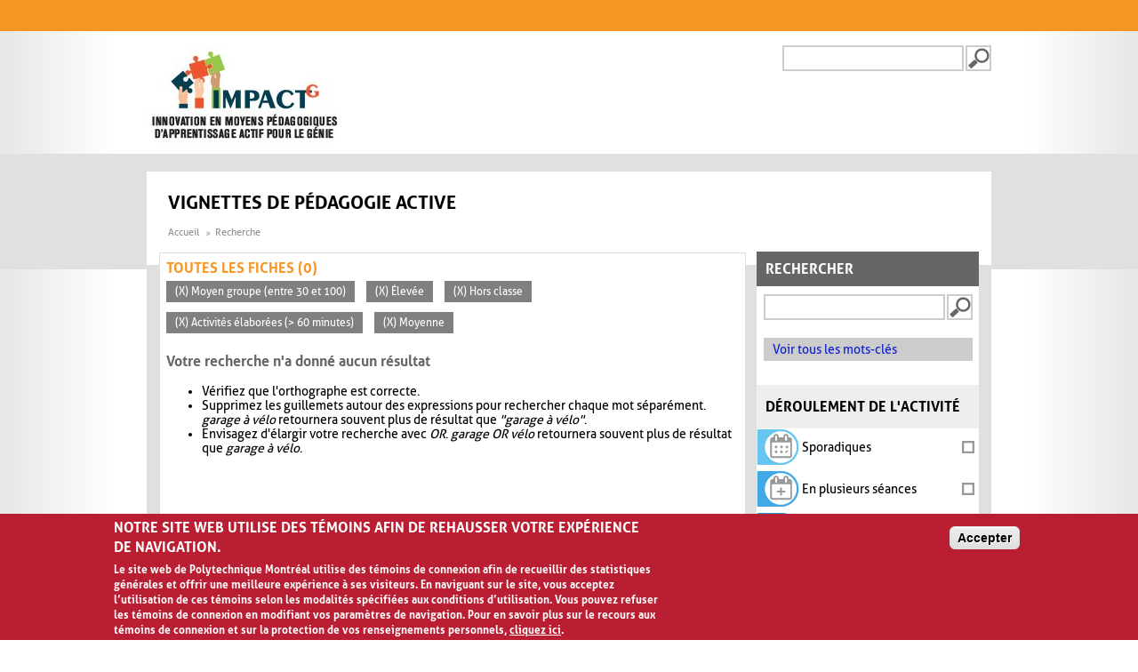

--- FILE ---
content_type: application/javascript
request_url: https://www.polymtl.ca/_Incapsula_Resource?SWJIYLWA=719d34d31c8e3a6e6fffd425f7e032f3&ns=3&cb=137793921
body_size: 18873
content:
var _0xcbe0=['\x4a\x33\x7a\x44\x6a\x55\x39\x53\x77\x72\x7a\x43\x67\x63\x4f\x2f\x77\x71\x74\x78\x77\x6f\x72\x43\x69\x43\x63\x78\x4b\x30\x7a\x43\x73\x68\x72\x44\x72\x47\x63\x3d','\x58\x38\x4b\x32\x77\x72\x58\x44\x72\x43\x4d\x3d','\x77\x34\x4a\x46\x77\x37\x38\x3d','\x4c\x4d\x4b\x51\x64\x58\x46\x36\x77\x34\x48\x43\x6c\x45\x62\x43\x67\x63\x4f\x53','\x49\x53\x5a\x46\x4f\x53\x50\x44\x75\x63\x4b\x43\x77\x37\x50\x44\x6e\x78\x4c\x44\x6c\x55\x4e\x53\x77\x36\x58\x44\x68\x54\x37\x43\x69\x69\x31\x78\x65\x63\x4b\x4f','\x77\x6f\x7a\x43\x6f\x4d\x4b\x33\x77\x70\x62\x43\x74\x67\x3d\x3d','\x77\x70\x76\x43\x76\x38\x4b\x46','\x58\x43\x42\x6b\x77\x71\x33\x43\x6c\x56\x4d\x51\x77\x36\x77\x59\x49\x32\x30\x3d','\x77\x70\x52\x42\x43\x44\x35\x44\x64\x38\x4f\x6a\x77\x72\x41\x5a\x77\x35\x6a\x43\x74\x4d\x4f\x4f\x59\x38\x4f\x5a\x63\x63\x4b\x62\x77\x72\x68\x58\x4c\x45\x50\x44\x6b\x63\x4f\x4f\x48\x31\x6e\x44\x76\x73\x4b\x37\x42\x68\x59\x3d','\x62\x4d\x4f\x57\x49\x57\x38\x78\x77\x36\x4d\x3d','\x4b\x4d\x4f\x78\x47\x6b\x62\x44\x6f\x4d\x4b\x72\x77\x70\x51\x56\x62\x67\x6f\x55\x77\x37\x44\x43\x74\x46\x51\x45\x48\x4d\x4b\x33\x77\x34\x49\x37\x77\x35\x64\x4a','\x50\x32\x34\x36\x77\x35\x56\x42\x77\x37\x6a\x43\x68\x44\x39\x75\x77\x72\x6f\x77\x47\x69\x51\x53\x49\x63\x4f\x64\x77\x35\x42\x2f\x77\x34\x68\x48\x47\x73\x4f\x79\x77\x72\x4d\x67\x77\x37\x33\x43\x75\x63\x4f\x39\x77\x71\x76\x43\x6e\x67\x3d\x3d','\x77\x34\x76\x43\x6d\x73\x4b\x43\x4e\x63\x4f\x64','\x49\x4d\x4b\x4b\x62\x32\x64\x38\x77\x36\x54\x43\x69\x45\x48\x43\x67\x63\x4f\x56\x50\x51\x3d\x3d','\x77\x37\x76\x44\x6c\x46\x6c\x7a\x52\x63\x4b\x5a\x51\x68\x49\x3d','\x77\x37\x6e\x43\x71\x38\x4f\x4d\x63\x4d\x4f\x59\x77\x37\x55\x34\x77\x35\x6c\x33\x77\x70\x76\x43\x6f\x4d\x4f\x4f\x48\x38\x4b\x58\x4c\x4d\x4f\x6c\x45\x45\x4d\x6e\x77\x71\x42\x78\x50\x6a\x4a\x57\x77\x35\x73\x46\x55\x56\x2f\x44\x69\x68\x51\x4c\x61\x63\x4f\x79\x77\x37\x37\x44\x72\x4d\x4b\x30\x77\x36\x6e\x44\x6b\x73\x4f\x67\x77\x34\x74\x72\x52\x77\x34\x55\x77\x37\x62\x43\x68\x4d\x4f\x35\x77\x35\x48\x44\x72\x4d\x4b\x48\x4d\x30\x58\x44\x74\x54\x6a\x44\x6b\x47\x58\x44\x69\x78\x54\x44\x69\x6d\x66\x44\x6c\x30\x59\x63\x77\x37\x6e\x44\x6f\x58\x2f\x44\x6a\x73\x4f\x4b\x77\x36\x33\x43\x75\x73\x4f\x41\x4d\x42\x2f\x43\x69\x63\x4f\x4f\x77\x72\x4e\x72\x61\x73\x4f\x4f\x45\x4d\x4f\x48\x77\x37\x62\x44\x6f\x63\x4f\x69','\x43\x78\x73\x39','\x48\x6c\x37\x44\x74\x51\x3d\x3d','\x4e\x73\x4b\x4c\x5a\x58\x46\x75\x77\x37\x2f\x43\x6b\x30\x66\x43\x6b\x51\x3d\x3d','\x50\x6d\x49\x6d\x77\x34\x4a\x48\x77\x36\x44\x44\x68\x43\x38\x3d','\x42\x4d\x4b\x71\x4c\x6a\x52\x7a\x47\x31\x4e\x55','\x77\x6f\x31\x48\x41\x6a\x38\x3d','\x77\x35\x2f\x43\x71\x38\x4f\x41\x61\x63\x4f\x51\x77\x37\x45\x34\x77\x6f\x55\x74\x77\x6f\x62\x43\x76\x38\x4f\x49\x42\x63\x4b\x63\x61\x63\x4f\x37\x46\x6d\x45\x72\x77\x71\x46\x6e','\x45\x38\x4b\x6f\x5a\x63\x4f\x6f\x52\x38\x4f\x50\x77\x72\x67\x77\x77\x71\x37\x43\x76\x38\x4b\x56\x43\x41\x3d\x3d','\x77\x72\x4c\x43\x70\x63\x4f\x6e\x77\x72\x68\x77\x77\x71\x4c\x44\x71\x4d\x4b\x31\x52\x68\x31\x66\x77\x35\x37\x44\x6f\x47\x73\x50\x45\x73\x4b\x74\x77\x34\x58\x43\x6d\x4d\x4f\x41\x45\x63\x4f\x67','\x48\x79\x37\x44\x67\x38\x4b\x50\x65\x41\x3d\x3d','\x61\x63\x4b\x70\x55\x4d\x4b\x63\x41\x6e\x54\x44\x72\x6c\x34\x3d','\x48\x38\x4f\x6e\x44\x4d\x4b\x4e\x42\x38\x4b\x68','\x77\x34\x48\x44\x72\x46\x50\x44\x76\x73\x4b\x57\x57\x57\x52\x39\x47\x63\x4f\x68\x45\x63\x4b\x4a\x4e\x63\x4b\x6a\x63\x38\x4b\x70\x46\x73\x4b\x33\x77\x72\x50\x44\x67\x73\x4f\x58\x66\x4d\x4b\x4e\x54\x77\x3d\x3d','\x42\x63\x4f\x6a\x44\x73\x4b\x66\x46\x67\x3d\x3d','\x77\x72\x54\x43\x76\x4d\x4f\x6f\x77\x72\x6f\x37\x77\x72\x58\x44\x73\x38\x4b\x50\x58\x51\x45\x3d','\x77\x34\x55\x4a\x77\x71\x30\x3d','\x77\x6f\x31\x6c\x77\x34\x62\x44\x6e\x73\x4b\x63\x4c\x4d\x4f\x4d\x77\x71\x39\x4f\x5a\x67\x3d\x3d','\x55\x51\x6a\x44\x73\x56\x39\x34\x61\x73\x4b\x4b\x48\x41\x3d\x3d','\x77\x6f\x6e\x43\x6f\x73\x4b\x70\x77\x6f\x62\x43\x74\x73\x4f\x4e\x77\x36\x77\x63\x77\x71\x33\x43\x6e\x63\x4b\x5a\x4f\x51\x3d\x3d','\x4e\x67\x33\x43\x6d\x30\x77\x73','\x47\x69\x4d\x51\x5a\x77\x4d\x3d','\x77\x35\x7a\x44\x72\x6c\x66\x44\x73\x73\x4b\x55\x56\x6a\x35\x36\x44\x73\x4b\x6d\x46\x63\x4b\x4f\x4c\x77\x3d\x3d','\x77\x6f\x34\x36\x77\x6f\x39\x45\x77\x37\x39\x77','\x77\x37\x78\x30\x43\x6a\x76\x43\x6f\x67\x3d\x3d','\x54\x4d\x4b\x76\x77\x72\x44\x44\x71\x6a\x4c\x44\x76\x67\x3d\x3d','\x46\x73\x4f\x74\x41\x38\x4b\x61\x47\x73\x4b\x57\x54\x6c\x6b\x6c\x77\x71\x6b\x49\x48\x73\x4f\x6c\x57\x38\x4b\x36\x77\x36\x41\x3d','\x77\x35\x37\x43\x71\x38\x4f\x43\x62\x4d\x4f\x55\x77\x34\x73\x7a\x77\x6f\x6c\x33\x77\x71\x76\x43\x76\x73\x4f\x64\x48\x38\x4b\x61\x61\x51\x3d\x3d','\x4a\x51\x50\x43\x6f\x46\x77\x72\x77\x36\x73\x57\x77\x34\x67\x6f\x77\x35\x51\x38\x50\x38\x4f\x56\x65\x77\x58\x43\x72\x46\x74\x67\x55\x69\x67\x55\x59\x51\x3d\x3d','\x77\x6f\x77\x4e\x53\x45\x74\x79\x77\x37\x6f\x3d','\x48\x69\x62\x44\x67\x63\x4b\x65\x63\x6d\x33\x43\x75\x42\x4a\x66\x4e\x33\x44\x43\x75\x44\x74\x54\x77\x36\x48\x44\x69\x30\x55\x2b\x77\x71\x6f\x3d','\x4d\x7a\x64\x43\x4c\x6a\x6a\x44\x76\x51\x3d\x3d','\x5a\x56\x74\x52\x43\x33\x54\x43\x6e\x52\x7a\x44\x72\x33\x4e\x74\x4f\x63\x4b\x47','\x77\x6f\x31\x4a\x45\x44\x4e\x4c\x59\x63\x4b\x35\x77\x6f\x67\x4f\x77\x70\x54\x43\x6e\x73\x4f\x72\x58\x4d\x4f\x5a\x53\x38\x4b\x47\x77\x71\x31\x41\x4e\x67\x50\x44\x6d\x73\x4f\x6f\x48\x6c\x44\x44\x76\x73\x4b\x32\x51\x31\x2f\x44\x6d\x41\x3d\x3d','\x4c\x38\x4f\x43\x77\x71\x48\x44\x6c\x51\x34\x3d','\x77\x37\x5a\x4f\x42\x77\x3d\x3d','\x41\x43\x4d\x5a\x64\x6a\x2f\x44\x6a\x73\x4f\x67\x77\x71\x73\x58','\x77\x71\x4c\x44\x70\x73\x4f\x50\x77\x35\x33\x44\x76\x31\x5a\x37\x4b\x4d\x4b\x67\x77\x37\x31\x75\x4d\x73\x4b\x2f\x77\x6f\x33\x44\x6d\x38\x4f\x7a\x77\x35\x4d\x72\x56\x4d\x4f\x37\x77\x71\x4d\x59\x77\x37\x70\x62\x77\x71\x52\x62\x55\x77\x3d\x3d','\x4c\x38\x4f\x42\x4f\x79\x58\x44\x69\x51\x3d\x3d','\x77\x34\x44\x44\x6d\x45\x6b\x3d','\x77\x6f\x44\x43\x6b\x73\x4f\x4c\x50\x4d\x4b\x49\x59\x51\x77\x3d','\x66\x73\x4b\x4c\x46\x67\x51\x6f\x77\x71\x77\x3d','\x77\x6f\x33\x43\x71\x4d\x4b\x31\x77\x6f\x66\x43\x76\x4d\x4f\x55\x77\x36\x77\x4d\x77\x71\x6a\x43\x6c\x73\x4b\x50\x4d\x44\x48\x44\x70\x73\x4f\x6a\x77\x37\x44\x44\x6a\x77\x3d\x3d','\x47\x73\x4f\x73\x45\x58\x4c\x44\x6d\x4d\x4b\x4b','\x55\x42\x48\x44\x73\x46\x35\x74\x62\x38\x4b\x78\x47\x68\x72\x43\x6d\x67\x3d\x3d','\x42\x54\x44\x44\x6c\x73\x4f\x51\x4b\x4d\x4f\x4f\x77\x37\x52\x67\x77\x36\x33\x44\x74\x48\x76\x43\x69\x63\x4f\x53\x77\x6f\x48\x43\x69\x6e\x48\x44\x6c\x55\x66\x44\x69\x6b\x44\x44\x68\x73\x4b\x56\x48\x73\x4f\x30\x44\x48\x39\x36\x77\x6f\x58\x44\x69\x4d\x4b\x75\x77\x34\x58\x44\x74\x73\x4f\x54\x45\x73\x4b\x38\x77\x6f\x35\x70\x46\x73\x4f\x41','\x4f\x30\x48\x43\x72\x52\x62\x43\x75\x77\x3d\x3d','\x55\x73\x4b\x6d\x77\x70\x48\x43\x6c\x53\x66\x43\x75\x52\x67\x79\x77\x36\x38\x4c\x41\x58\x64\x69','\x4f\x38\x4f\x52\x77\x71\x7a\x44\x6a\x67\x38\x50','\x77\x36\x33\x44\x69\x57\x74\x70\x55\x77\x3d\x3d','\x77\x6f\x63\x55\x56\x31\x46\x68\x77\x36\x68\x4e\x77\x70\x4a\x2f\x4b\x38\x4b\x48\x4a\x4d\x4f\x50\x46\x32\x4e\x2b\x77\x34\x44\x43\x69\x57\x68\x6c\x77\x70\x45\x57\x77\x71\x55\x4f\x77\x72\x49\x65\x77\x34\x68\x54\x77\x35\x62\x43\x6f\x55\x37\x44\x68\x63\x4f\x62\x77\x36\x52\x72\x41\x63\x4f\x38\x59\x54\x41\x3d','\x43\x73\x4f\x6e\x48\x58\x50\x44\x72\x63\x4b\x65\x77\x70\x51\x56\x66\x69\x73\x48\x77\x36\x33\x43\x75\x77\x3d\x3d','\x49\x68\x37\x43\x6c\x6c\x63\x74\x77\x35\x6f\x3d','\x77\x34\x33\x44\x76\x30\x54\x44\x75\x63\x4b\x56','\x77\x35\x50\x43\x6d\x73\x4b\x59\x4b\x63\x4f\x66\x77\x72\x39\x51\x43\x32\x48\x44\x6c\x45\x35\x6f\x4d\x38\x4f\x62\x66\x30\x38\x4f\x46\x54\x33\x44\x71\x63\x4b\x43\x77\x72\x50\x44\x68\x48\x74\x79\x77\x71\x74\x36\x42\x38\x4f\x56\x77\x37\x37\x44\x67\x63\x4b\x65\x4a\x63\x4f\x45\x77\x34\x31\x66\x77\x6f\x50\x44\x6b\x4d\x4f\x53','\x43\x63\x4f\x31\x46\x48\x54\x44\x69\x51\x3d\x3d','\x77\x34\x6a\x43\x69\x4d\x4b\x4c\x4d\x73\x4f\x35\x77\x72\x6c\x42\x43\x6d\x66\x43\x76\x6c\x70\x76\x4e\x77\x3d\x3d','\x51\x6d\x59\x72\x65\x77\x33\x43\x72\x77\x3d\x3d','\x56\x51\x2f\x44\x76\x6c\x4a\x6f','\x77\x71\x45\x72\x57\x38\x4f\x77\x49\x73\x4b\x65\x66\x48\x58\x44\x6c\x30\x74\x68\x77\x6f\x4c\x44\x6c\x63\x4f\x6c\x77\x6f\x56\x5a\x65\x4d\x4f\x4b\x5a\x4d\x4f\x39\x77\x36\x77\x36\x77\x6f\x31\x74\x77\x72\x45\x79\x54\x38\x4b\x37\x63\x4d\x4f\x42\x59\x38\x4f\x58\x63\x32\x2f\x44\x6a\x69\x66\x43\x6a\x32\x38\x43\x53\x6d\x70\x4e\x77\x6f\x50\x44\x69\x38\x4b\x46\x65\x67\x3d\x3d','\x48\x53\x59\x42\x64\x41\x4c\x44\x6d\x63\x4f\x6a','\x46\x4d\x4f\x4b\x77\x71\x37\x44\x6b\x67\x51\x50\x4d\x67\x50\x44\x76\x31\x51\x52\x77\x35\x37\x44\x73\x31\x4d\x37\x50\x73\x4b\x32\x49\x73\x4b\x71\x52\x7a\x4d\x33\x77\x36\x6e\x44\x74\x31\x6f\x3d','\x77\x71\x45\x72\x57\x38\x4f\x77\x49\x73\x4b\x65\x66\x48\x58\x44\x6c\x30\x74\x7a\x77\x70\x7a\x44\x67\x63\x4f\x30\x77\x6f\x6b\x3d','\x52\x57\x77\x6a\x5a\x68\x33\x43\x72\x77\x3d\x3d','\x77\x6f\x51\x74\x77\x6f\x64\x56\x77\x37\x49\x3d','\x58\x54\x52\x6d\x77\x71\x48\x43\x67\x48\x6f\x42\x77\x36\x6f\x4e\x5a\x57\x7a\x43\x70\x79\x37\x44\x6d\x73\x4f\x76\x77\x35\x62\x44\x68\x73\x4f\x4b\x77\x6f\x50\x43\x76\x54\x62\x43\x73\x38\x4f\x39\x4d\x38\x4f\x39\x77\x34\x6a\x44\x6d\x68\x7a\x44\x69\x4d\x4f\x42','\x77\x70\x39\x68\x77\x35\x7a\x44\x67\x73\x4b\x61','\x77\x70\x5a\x62\x41\x79\x68\x74\x5a\x38\x4b\x6f\x77\x6f\x6b\x49\x77\x37\x37\x43\x6b\x73\x4f\x32\x55\x41\x3d\x3d','\x77\x35\x62\x43\x71\x38\x4f\x42\x64\x63\x4f\x52\x77\x37\x45\x3d','\x57\x52\x7a\x44\x71\x56\x56\x72\x59\x73\x4b\x52\x48\x51\x48\x44\x68\x38\x4b\x76\x4a\x63\x4b\x68\x77\x37\x68\x42\x77\x34\x6b\x77\x56\x7a\x38\x67\x77\x72\x39\x58\x77\x36\x45\x55\x64\x31\x48\x44\x6b\x73\x4f\x51\x4e\x4d\x4b\x33\x65\x52\x4d\x3d','\x77\x36\x4a\x50\x77\x35\x62\x43\x69\x53\x73\x3d','\x77\x34\x76\x44\x73\x63\x4b\x6a\x77\x6f\x4c\x43\x6e\x6d\x41\x36\x77\x35\x64\x61\x4d\x63\x4f\x66\x77\x36\x77\x51','\x77\x72\x7a\x44\x71\x38\x4f\x59\x77\x34\x44\x44\x76\x6c\x68\x39\x4b\x67\x3d\x3d','\x55\x69\x33\x43\x6b\x73\x4f\x46\x65\x4d\x4f\x54\x77\x72\x4e\x7a\x77\x71\x72\x43\x70\x6a\x2f\x43\x68\x73\x4b\x47\x77\x34\x50\x43\x74\x79\x44\x44\x6a\x42\x33\x44\x67\x6a\x7a\x44\x6d\x38\x4f\x52','\x62\x73\x4b\x32\x62\x38\x4b\x42\x42\x41\x3d\x3d','\x77\x6f\x6f\x48\x52\x46\x6c\x79\x77\x36\x78\x38\x77\x70\x46\x6f\x61\x4d\x4b\x58\x4f\x63\x4f\x65','\x4b\x73\x4b\x49\x5a\x67\x3d\x3d','\x4a\x54\x31\x49','\x77\x6f\x44\x44\x6b\x6d\x7a\x44\x75\x63\x4b\x53\x57\x57\x42\x68\x48\x73\x4b\x6a\x45\x38\x4b\x35\x43\x63\x4b\x6f\x5a\x63\x4b\x6c\x46\x38\x4b\x73\x77\x72\x2f\x44\x69\x63\x4f\x47\x58\x63\x4b\x75\x63\x48\x72\x44\x74\x31\x6a\x43\x6b\x6d\x46\x4d\x77\x35\x48\x44\x71\x56\x4c\x43\x6a\x51\x3d\x3d','\x44\x73\x4b\x45\x64\x58\x77\x3d','\x4b\x38\x4f\x42\x4f\x54\x54\x44\x67\x38\x4b\x76','\x65\x47\x46\x68\x4f\x68\x2f\x43\x69\x67\x62\x44\x67\x44\x30\x4e\x77\x70\x56\x66\x77\x36\x42\x6f\x77\x72\x64\x6f\x77\x36\x7a\x44\x6a\x6a\x34\x64\x66\x68\x72\x44\x75\x33\x35\x63\x41\x67\x77\x4f\x4c\x47\x77\x4d\x77\x35\x54\x44\x67\x6b\x48\x44\x68\x45\x52\x69\x77\x36\x6c\x67\x46\x67\x3d\x3d','\x77\x6f\x54\x43\x6a\x57\x5a\x59','\x77\x37\x5a\x6b\x77\x37\x48\x44\x76\x67\x3d\x3d','\x77\x6f\x7a\x44\x75\x63\x4b\x2b\x77\x6f\x62\x43\x73\x63\x4f\x46\x77\x37\x4d\x4b\x77\x37\x66\x44\x69\x4d\x4f\x5a\x61\x47\x7a\x44\x6c\x38\x4b\x7a\x77\x71\x2f\x43\x69\x63\x4b\x72\x42\x4d\x4b\x2f\x5a\x79\x4e\x51\x77\x6f\x37\x44\x72\x56\x5a\x61\x77\x70\x52\x52\x61\x78\x76\x44\x69\x77\x58\x43\x6f\x78\x49\x6e\x48\x48\x6b\x6a\x65\x63\x4b\x58\x57\x42\x66\x44\x6f\x69\x4a\x49\x43\x73\x4b\x57\x42\x4d\x4b\x61\x77\x70\x76\x44\x68\x6a\x52\x67\x63\x38\x4b\x2b\x42\x63\x4b\x75\x56\x38\x4f\x64\x77\x34\x70\x77\x77\x35\x50\x44\x74\x63\x4f\x59','\x5a\x6d\x42\x73','\x77\x34\x54\x44\x69\x58\x4d\x3d','\x77\x6f\x54\x43\x6e\x38\x4b\x61\x77\x70\x77\x3d','\x77\x36\x4c\x44\x67\x30\x30\x3d','\x77\x6f\x4a\x48\x77\x37\x51\x3d','\x64\x38\x4f\x55\x4f\x41\x50\x44\x6d\x4d\x4b\x77\x64\x32\x33\x44\x6b\x4d\x4b\x38\x77\x34\x55\x3d','\x77\x36\x4c\x43\x76\x47\x45\x30\x4a\x41\x3d\x3d','\x4c\x63\x4f\x4d\x77\x70\x37\x44\x6c\x42\x6b\x56\x4d\x77\x49\x3d','\x59\x63\x4b\x62\x47\x68\x41\x6f\x77\x72\x59\x3d','\x52\x77\x6e\x44\x71\x77\x3d\x3d','\x4b\x63\x4f\x57\x77\x72\x37\x44\x69\x41\x3d\x3d','\x43\x69\x72\x43\x6f\x51\x3d\x3d','\x50\x6c\x37\x44\x74\x67\x3d\x3d','\x48\x38\x4f\x74\x42\x51\x3d\x3d','\x77\x37\x33\x43\x68\x45\x4d\x3d','\x77\x70\x42\x64\x42\x43\x6c\x59\x63\x67\x3d\x3d','\x4b\x33\x55\x78\x77\x35\x42\x61\x77\x36\x72\x44\x72\x7a\x42\x6b\x77\x72\x6b\x6d\x41\x43\x49\x3d','\x77\x6f\x38\x79\x77\x6f\x45\x3d','\x62\x73\x4b\x30\x59\x41\x3d\x3d','\x4f\x73\x4f\x4d\x77\x72\x63\x3d','\x64\x73\x4f\x38\x77\x6f\x54\x44\x6a\x67\x67\x64\x4c\x52\x62\x44\x76\x68\x67\x31\x77\x36\x58\x44\x68\x6c\x4e\x6f\x41\x63\x4b\x48\x46\x73\x4f\x70\x63\x6d\x41\x52\x77\x35\x33\x44\x6e\x32\x42\x7a\x77\x36\x4d\x2b\x51\x30\x7a\x43\x68\x4d\x4f\x34\x58\x4d\x4b\x49','\x55\x53\x46\x2f\x77\x71\x6b\x3d','\x44\x6a\x63\x4d\x64\x7a\x37\x44\x68\x42\x49\x3d','\x5a\x63\x4f\x42\x4c\x77\x3d\x3d','\x77\x70\x52\x42\x43\x44\x35\x44\x64\x77\x3d\x3d','\x77\x70\x4d\x41\x46\x38\x4b\x38\x77\x6f\x41\x74\x77\x35\x38\x69','\x77\x35\x64\x51\x50\x51\x3d\x3d','\x4f\x73\x4f\x50\x4f\x53\x50\x44\x67\x38\x4b\x75\x65\x77\x3d\x3d','\x4d\x31\x48\x44\x6e\x6e\x6a\x44\x6a\x33\x54\x43\x6e\x63\x4f\x67\x77\x6f\x34\x3d','\x77\x70\x51\x41\x47\x73\x4b\x36\x77\x6f\x49\x6b\x77\x35\x51\x3d','\x42\x53\x44\x44\x69\x41\x3d\x3d','\x54\x6e\x55\x38\x66\x41\x37\x43\x76\x56\x33\x44\x6d\x54\x6b\x3d','\x77\x35\x6a\x43\x6c\x63\x4b\x4e\x4c\x38\x4f\x63\x77\x72\x74\x78\x4e\x6c\x72\x43\x75\x56\x52\x32\x4a\x73\x4f\x47\x55\x45\x30\x46\x44\x77\x3d\x3d','\x77\x37\x72\x44\x6f\x38\x4b\x79\x77\x70\x55\x3d','\x77\x37\x76\x43\x6b\x47\x4d\x2f\x77\x72\x42\x50\x77\x36\x4d\x3d','\x77\x34\x63\x54\x52\x63\x4b\x31\x77\x35\x38\x30\x77\x6f\x55\x71\x77\x37\x48\x43\x69\x42\x44\x44\x6a\x73\x4f\x69\x4f\x68\x63\x3d','\x41\x63\x4b\x2f\x4d\x43\x35\x75','\x77\x71\x66\x43\x75\x30\x70\x39\x77\x37\x52\x46\x47\x63\x4b\x44\x58\x52\x4e\x6d\x77\x37\x66\x43\x72\x44\x62\x44\x67\x4d\x4b\x49\x77\x35\x50\x44\x75\x4d\x4f\x74\x77\x37\x37\x43\x6c\x73\x4b\x70\x66\x4d\x4b\x70\x4c\x79\x6b\x64\x77\x35\x58\x43\x67\x4d\x4f\x55\x49\x63\x4f\x36\x77\x6f\x52\x58\x77\x35\x48\x43\x71\x30\x70\x31\x59\x73\x4f\x35\x51\x63\x4f\x64\x77\x72\x4c\x44\x6c\x6c\x37\x43\x72\x44\x58\x44\x6e\x41\x55\x59\x43\x4d\x4f\x33\x4b\x4d\x4f\x4b\x4c\x38\x4f\x33\x4b\x4d\x4b\x37\x53\x63\x4b\x4c\x55\x33\x63\x47\x77\x36\x38\x3d','\x77\x6f\x6f\x36\x77\x6f\x68\x45\x77\x36\x4e\x73','\x77\x37\x44\x43\x6f\x63\x4b\x67','\x77\x71\x5a\x53\x77\x6f\x4c\x43\x67\x48\x68\x78\x4b\x48\x51\x38\x77\x71\x48\x44\x6c\x4d\x4b\x45\x65\x46\x2f\x43\x67\x73\x4b\x52\x77\x70\x6f\x3d','\x59\x63\x4b\x65\x46\x41\x6f\x6f','\x77\x35\x37\x43\x6b\x38\x4b\x50\x4d\x73\x4f\x35\x77\x71\x6f\x3d','\x77\x34\x33\x43\x6c\x48\x38\x3d','\x48\x4d\x4f\x38\x47\x58\x50\x44\x72\x38\x4b\x57\x77\x70\x55\x65\x53\x78\x73\x3d','\x77\x37\x64\x30\x4b\x41\x3d\x3d','\x77\x70\x6e\x43\x71\x63\x4b\x36\x77\x70\x48\x43\x6b\x4d\x4f\x4d\x77\x71\x59\x4f\x77\x6f\x58\x43\x6a\x51\x3d\x3d','\x77\x70\x6e\x43\x71\x63\x4b\x36\x77\x70\x48\x43\x6b\x73\x4f\x58','\x77\x35\x37\x43\x6f\x38\x4b\x37','\x44\x44\x62\x43\x67\x41\x3d\x3d','\x47\x63\x4b\x6f\x52\x51\x3d\x3d','\x49\x73\x4f\x6a\x43\x67\x3d\x3d','\x77\x34\x31\x71\x41\x67\x3d\x3d','\x77\x36\x41\x37\x77\x72\x34\x3d','\x77\x6f\x70\x6f\x77\x35\x48\x44\x68\x63\x4b\x2b\x50\x51\x3d\x3d','\x77\x36\x73\x63\x77\x6f\x45\x3d','\x77\x37\x66\x43\x74\x57\x77\x7a\x41\x4d\x4b\x79','\x49\x7a\x54\x43\x6f\x67\x3d\x3d','\x4f\x6a\x44\x44\x69\x41\x3d\x3d','\x77\x6f\x66\x43\x71\x38\x4f\x49','\x61\x73\x4f\x47\x4b\x57\x34\x45\x77\x36\x51\x3d','\x77\x37\x42\x30\x77\x37\x77\x3d','\x77\x72\x35\x4c\x77\x36\x6f\x3d','\x77\x35\x6a\x43\x72\x4d\x4f\x43\x62\x73\x4f\x38\x77\x36\x41\x3d','\x41\x51\x52\x78','\x44\x69\x49\x56\x59\x53\x6a\x44\x6d\x4d\x4f\x30\x77\x71\x73\x6c\x77\x72\x4d\x3d','\x45\x63\x4b\x6e\x50\x54\x56\x62\x41\x41\x3d\x3d','\x77\x37\x64\x49\x77\x34\x73\x3d','\x77\x35\x6e\x43\x6f\x63\x4b\x6f','\x77\x71\x59\x57\x50\x77\x3d\x3d','\x59\x38\x4b\x36\x77\x71\x41\x3d','\x77\x70\x51\x48\x46\x63\x4b\x37\x77\x71\x77\x38','\x77\x71\x58\x43\x69\x38\x4b\x42','\x43\x44\x6e\x44\x67\x63\x4f\x4c\x44\x73\x4f\x62','\x77\x6f\x4c\x43\x6f\x30\x38\x3d','\x77\x71\x51\x44\x57\x41\x3d\x3d','\x77\x36\x7a\x43\x75\x6b\x59\x3d','\x77\x6f\x55\x42\x77\x36\x72\x43\x75\x55\x30\x45\x77\x35\x62\x43\x6c\x31\x4a\x31\x77\x36\x51\x3d','\x48\x4d\x4f\x37\x46\x32\x72\x44\x68\x63\x4b\x63','\x47\x6a\x2f\x44\x67\x38\x4b\x54\x61\x51\x3d\x3d','\x4b\x6d\x2f\x44\x75\x67\x3d\x3d','\x41\x53\x38\x61\x64\x42\x2f\x44\x6e\x77\x3d\x3d','\x44\x4d\x4f\x68\x47\x6e\x4c\x44\x6d\x4d\x4b\x4c','\x77\x70\x6e\x43\x6b\x4d\x4f\x61\x50\x73\x4b\x5a\x51\x42\x6b\x3d','\x50\x6c\x58\x43\x6f\x78\x44\x43\x71\x73\x4b\x44','\x77\x37\x31\x2b\x77\x37\x72\x44\x75\x69\x39\x74\x77\x36\x63\x3d','\x77\x35\x73\x59\x77\x72\x66\x43\x6f\x67\x6b\x51','\x77\x6f\x54\x43\x6d\x38\x4f\x4e\x4c\x77\x3d\x3d','\x57\x78\x6a\x44\x73\x56\x74\x34\x61\x77\x3d\x3d','\x55\x38\x4b\x63\x43\x67\x49\x6c','\x77\x34\x74\x2b\x44\x41\x37\x43\x73\x77\x63\x3d','\x77\x71\x72\x43\x74\x73\x4b\x61\x77\x34\x73\x6b\x77\x6f\x6b\x6e\x4e\x58\x38\x67\x77\x70\x64\x63\x65\x38\x4b\x62','\x59\x4d\x4b\x55\x77\x70\x4d\x3d','\x77\x71\x70\x6e\x58\x7a\x66\x44\x75\x67\x73\x6f\x77\x34\x42\x70\x64\x43\x72\x43\x6c\x38\x4f\x74\x47\x73\x4f\x52\x64\x73\x4b\x47\x4a\x48\x48\x44\x72\x6a\x6f\x4a\x49\x42\x35\x57\x77\x37\x51\x68\x77\x71\x63\x69\x5a\x38\x4f\x39','\x77\x34\x37\x43\x69\x38\x4b\x43\x4b\x63\x4f\x4d','\x4f\x38\x4f\x62\x4c\x51\x3d\x3d','\x66\x30\x73\x56\x59\x42\x33\x43\x73\x56\x2f\x44\x6c\x51\x3d\x3d','\x43\x58\x55\x6d\x77\x35\x42\x58','\x42\x7a\x54\x44\x6a\x73\x4f\x65\x4f\x38\x4f\x48','\x77\x6f\x76\x43\x6c\x6b\x51\x3d','\x4d\x63\x4f\x4d\x43\x77\x3d\x3d','\x77\x36\x30\x5a\x77\x6f\x63\x3d','\x77\x35\x70\x79\x4f\x67\x3d\x3d','\x4b\x44\x6a\x44\x73\x51\x3d\x3d','\x77\x35\x73\x38\x77\x72\x55\x3d','\x5a\x63\x4f\x4c\x4a\x6e\x73\x78\x77\x37\x67\x3d','\x77\x34\x33\x44\x74\x38\x4b\x6b\x77\x6f\x50\x43\x71\x33\x55\x3d','\x77\x35\x6a\x43\x6a\x73\x4b\x41\x77\x70\x4d\x6f\x77\x70\x51\x77\x61\x51\x3d\x3d','\x47\x77\x37\x43\x6f\x67\x3d\x3d','\x46\x73\x4f\x50\x45\x51\x3d\x3d','\x77\x70\x37\x43\x68\x63\x4b\x41\x77\x70\x6f\x3d','\x77\x35\x78\x36\x77\x34\x38\x3d','\x4f\x69\x70\x46\x4f\x6a\x6a\x44\x70\x67\x3d\x3d','\x77\x34\x4c\x43\x70\x55\x38\x3d','\x77\x70\x66\x43\x67\x73\x4b\x49\x77\x6f\x59\x4f\x77\x6f\x67\x67\x4d\x55\x34\x4c','\x4b\x6c\x72\x44\x6c\x48\x72\x44\x6e\x58\x55\x3d','\x56\x48\x73\x5a\x59\x52\x76\x43\x74\x55\x66\x44\x6b\x51\x3d\x3d','\x77\x71\x59\x61\x5a\x77\x3d\x3d','\x77\x6f\x44\x43\x69\x38\x4f\x4e\x4d\x77\x3d\x3d','\x52\x73\x4f\x42\x44\x67\x3d\x3d','\x77\x36\x54\x43\x73\x6e\x30\x3d','\x49\x7a\x76\x44\x73\x51\x3d\x3d','\x45\x38\x4f\x78\x46\x6d\x62\x44\x6d\x4d\x4b\x52','\x77\x71\x48\x44\x71\x4d\x4f\x30','\x77\x72\x44\x43\x67\x55\x73\x3d','\x77\x72\x30\x6a\x62\x77\x3d\x3d','\x45\x73\x4f\x32\x77\x70\x70\x4a\x5a\x4d\x4f\x68\x77\x35\x54\x43\x74\x63\x4f\x30\x77\x37\x62\x44\x70\x6d\x77\x66\x41\x7a\x50\x43\x74\x67\x72\x44\x6e\x69\x58\x43\x67\x4d\x4b\x64\x77\x70\x6a\x43\x6b\x38\x4f\x73\x50\x73\x4b\x31\x49\x4d\x4b\x37\x55\x63\x4b\x42\x77\x72\x48\x43\x69\x73\x4f\x7a\x77\x34\x67\x63\x55\x63\x4f\x67\x54\x73\x4b\x6d\x77\x71\x6f\x3d','\x77\x37\x6a\x43\x75\x47\x4d\x6d\x4e\x63\x4b\x75','\x66\x73\x4b\x75\x59\x73\x4b\x61\x4d\x33\x4c\x44\x70\x46\x7a\x43\x69\x68\x4d\x3d','\x77\x37\x4c\x43\x74\x57\x49\x3d','\x77\x6f\x30\x42\x77\x35\x70\x62\x77\x6f\x6a\x43\x67\x63\x4b\x59\x77\x6f\x33\x43\x74\x46\x64\x33\x77\x72\x6e\x44\x71\x63\x4f\x42\x4f\x41\x3d\x3d','\x47\x43\x48\x44\x6a\x4d\x4f\x51\x4f\x77\x3d\x3d','\x52\x78\x42\x2f','\x77\x6f\x42\x48\x43\x54\x46\x46\x5a\x51\x3d\x3d','\x4b\x73\x4f\x4a\x50\x41\x3d\x3d','\x44\x4d\x4f\x39\x45\x77\x3d\x3d','\x4f\x32\x34\x2f','\x50\x6b\x6e\x43\x71\x67\x3d\x3d','\x52\x4d\x4b\x30\x43\x47\x44\x44\x6d\x4d\x4b\x52\x77\x34\x78\x55','\x51\x7a\x6a\x44\x73\x41\x3d\x3d','\x77\x70\x7a\x43\x6d\x38\x4f\x51\x50\x4d\x4b\x56\x5a\x77\x3d\x3d','\x59\x58\x67\x41\x5a\x42\x7a\x44\x67\x4d\x4f\x37\x77\x34\x37\x43\x6e\x56\x48\x43\x6d\x77\x67\x74\x77\x72\x66\x43\x68\x32\x44\x44\x6c\x57\x35\x6e\x66\x63\x4b\x4a\x77\x71\x54\x44\x74\x54\x68\x62\x44\x4d\x4f\x55\x77\x35\x48\x43\x70\x6d\x41\x46\x77\x36\x54\x43\x70\x79\x76\x44\x75\x63\x4b\x36\x43\x33\x72\x44\x6f\x63\x4b\x75','\x4c\x53\x37\x44\x6d\x38\x4b\x66','\x47\x69\x72\x44\x6d\x38\x4b\x75\x64\x48\x66\x44\x73\x77\x3d\x3d','\x45\x42\x6b\x4e','\x46\x63\x4b\x71\x4b\x42\x4e\x7a\x47\x56\x67\x3d','\x77\x6f\x6f\x36\x61\x77\x3d\x3d','\x77\x71\x2f\x44\x76\x57\x67\x35\x4d\x63\x4b\x76\x50\x4d\x4b\x62\x59\x32\x63\x3d','\x77\x70\x64\x48\x49\x52\x64\x34\x55\x38\x4b\x35\x77\x70\x55\x56\x77\x35\x54\x43\x6c\x41\x3d\x3d','\x46\x38\x4f\x6f\x77\x70\x73\x3d','\x44\x73\x4f\x4e\x77\x6f\x34\x3d','\x77\x6f\x72\x43\x6e\x4d\x4f\x70','\x77\x35\x48\x43\x6e\x73\x4b\x41\x4a\x38\x4f\x4d\x77\x72\x59\x3d','\x77\x70\x33\x43\x73\x4d\x4b\x78','\x77\x36\x4e\x66\x77\x37\x45\x3d','\x56\x42\x4c\x44\x73\x55\x39\x34\x63\x63\x4b\x51\x45\x51\x66\x43\x68\x73\x4b\x6f','\x44\x7a\x54\x44\x67\x73\x4f\x4d\x4b\x4d\x4f\x49\x77\x36\x56\x39','\x77\x35\x33\x44\x72\x63\x4b\x6f\x77\x6f\x50\x43\x71\x33\x55\x71\x77\x35\x70\x61\x47\x73\x4f\x4d','\x45\x38\x4b\x69\x5a\x4d\x4f\x6f\x54\x63\x4f\x4e\x77\x72\x4d\x32','\x4f\x69\x37\x44\x6f\x41\x3d\x3d','\x50\x44\x70\x59','\x41\x4d\x4b\x52\x59\x41\x3d\x3d','\x44\x47\x59\x67\x77\x35\x51\x3d','\x77\x35\x7a\x43\x6f\x63\x4f\x58\x53\x4d\x4f\x55\x77\x37\x6b\x7a','\x50\x7a\x73\x44','\x77\x35\x6c\x38\x77\x6f\x48\x44\x69\x38\x4f\x4c\x4e\x63\x4b\x74\x77\x71\x6f\x4d\x66\x38\x4b\x54\x48\x79\x51\x56\x65\x4d\x4b\x50\x4f\x67\x3d\x3d','\x45\x43\x49\x54\x62\x53\x73\x3d','\x62\x63\x4f\x35\x42\x47\x6f\x7a\x77\x71\x64\x61\x77\x72\x38\x41\x77\x37\x6e\x43\x6e\x32\x50\x44\x6c\x63\x4f\x76\x51\x41\x67\x65\x77\x34\x4e\x7a\x41\x38\x4f\x67\x46\x38\x4f\x45\x77\x71\x48\x43\x6d\x6b\x66\x43\x6f\x47\x2f\x44\x6a\x6e\x31\x6e\x77\x6f\x50\x43\x6c\x6d\x66\x44\x70\x32\x63\x7a\x66\x6c\x78\x74','\x4a\x47\x49\x36\x77\x35\x5a\x61\x77\x36\x63\x3d','\x62\x33\x55\x2b','\x77\x71\x4d\x76\x51\x38\x4f\x2b\x4d\x63\x4b\x58','\x43\x44\x49\x64\x59\x42\x2f\x44\x68\x41\x3d\x3d','\x51\x73\x4b\x43\x77\x70\x30\x3d','\x77\x35\x6e\x43\x6b\x63\x4b\x66','\x50\x57\x6b\x77\x77\x35\x52\x49\x77\x36\x62\x44\x68\x44\x6c\x6c','\x77\x72\x76\x43\x74\x73\x4f\x6f\x77\x72\x4d\x71\x77\x72\x34\x3d','\x49\x32\x30\x4d','\x77\x72\x42\x59\x77\x37\x30\x3d','\x56\x69\x58\x44\x6b\x73\x4f\x4d\x4b\x67\x3d\x3d','\x57\x44\x39\x49','\x5a\x4d\x4f\x46\x77\x71\x7a\x44\x6a\x42\x67\x5a','\x77\x37\x68\x31\x77\x37\x44\x44\x75\x43\x4e\x4b','\x4b\x77\x62\x43\x72\x77\x3d\x3d','\x4e\x63\x4f\x71\x43\x67\x3d\x3d','\x58\x6a\x51\x65\x61\x43\x7a\x44\x68\x67\x3d\x3d','\x47\x79\x73\x59\x5a\x67\x34\x3d','\x77\x70\x44\x43\x67\x4d\x4b\x59','\x63\x38\x4b\x6e\x4c\x67\x3d\x3d','\x56\x58\x6f\x75\x63\x41\x2f\x43\x74\x55\x66\x44\x6b\x79\x38\x3d','\x77\x70\x62\x43\x70\x4d\x4b\x31\x77\x6f\x54\x43\x70\x38\x4f\x4c','\x42\x69\x41\x73','\x77\x72\x37\x43\x72\x63\x4b\x4a','\x48\x57\x45\x6b\x63\x51\x7a\x43\x75\x6b\x44\x44\x6d\x43\x35\x65','\x61\x6c\x55\x6d','\x77\x71\x51\x67\x64\x51\x3d\x3d','\x77\x36\x37\x44\x76\x46\x67\x3d','\x77\x72\x4c\x44\x6c\x58\x39\x72\x57\x77\x3d\x3d','\x77\x70\x73\x4b\x47\x73\x4b\x75\x77\x70\x6b\x67','\x77\x70\x48\x43\x71\x38\x4b\x44','\x77\x72\x62\x43\x6c\x4d\x4f\x55','\x77\x6f\x4a\x76\x4e\x41\x3d\x3d','\x48\x73\x4b\x71\x4d\x69\x42\x75\x48\x41\x3d\x3d','\x63\x45\x50\x43\x6f\x41\x33\x43\x73\x4d\x4b\x65\x50\x4d\x4f\x67\x77\x6f\x6a\x44\x71\x4d\x4b\x36\x77\x6f\x72\x43\x72\x57\x45\x36\x47\x77\x3d\x3d','\x77\x34\x50\x44\x71\x45\x76\x44\x73\x4d\x4b\x46\x55\x41\x3d\x3d','\x4f\x4d\x4f\x6e\x42\x51\x3d\x3d','\x5a\x73\x4b\x7a\x77\x6f\x41\x3d','\x77\x36\x6c\x33\x48\x69\x7a\x43\x6f\x68\x6c\x47\x77\x70\x64\x74\x4e\x7a\x50\x44\x69\x4d\x4b\x71\x44\x38\x4b\x4c\x5a\x4d\x4f\x4d','\x48\x47\x34\x6c\x4d\x77\x58\x43\x72\x33\x48\x44\x6b\x41\x77\x3d','\x50\x79\x46\x50\x4f\x44\x54\x44\x67\x63\x4f\x4b','\x77\x70\x6a\x43\x6a\x38\x4b\x48\x77\x70\x4d\x35\x77\x6f\x38\x3d','\x77\x6f\x49\x66\x65\x51\x3d\x3d','\x77\x36\x7a\x43\x6d\x57\x49\x4d\x77\x72\x42\x4d\x77\x35\x6b\x48\x42\x7a\x63\x32\x5a\x31\x54\x44\x6b\x38\x4f\x6e\x64\x79\x49\x77\x77\x36\x6b\x6e\x4e\x4d\x4f\x33\x49\x43\x4e\x42\x77\x70\x30\x35\x61\x4d\x4b\x46\x46\x47\x6b\x6c\x45\x63\x4b\x32\x4c\x56\x67\x3d','\x52\x73\x4f\x50\x50\x41\x3d\x3d','\x44\x38\x4f\x34\x44\x57\x62\x44\x68\x63\x4b\x58\x77\x6f\x49\x3d','\x42\x77\x48\x43\x71\x30\x41\x2b\x66\x38\x4f\x57\x44\x6b\x49\x3d','\x47\x51\x59\x46','\x58\x58\x35\x67\x4b\x46\x6a\x43\x76\x54\x41\x3d','\x77\x70\x77\x62\x52\x56\x31\x67\x77\x36\x42\x58\x77\x70\x68\x70','\x77\x71\x66\x44\x72\x63\x4f\x68','\x45\x7a\x34\x4b\x59\x7a\x62\x44\x6a\x53\x68\x72\x47\x55\x66\x43\x6b\x63\x4f\x34\x77\x35\x72\x43\x6b\x58\x48\x43\x6b\x38\x4f\x39\x64\x73\x4b\x4d\x77\x72\x58\x43\x6a\x46\x68\x6e\x77\x36\x4a\x69\x58\x38\x4b\x56\x62\x73\x4b\x4d\x77\x70\x30\x67\x4b\x7a\x49\x65','\x77\x37\x58\x44\x6a\x31\x30\x3d','\x77\x70\x50\x43\x72\x38\x4b\x2f\x77\x6f\x62\x43\x71\x38\x4f\x73\x77\x71\x51\x3d','\x59\x73\x4b\x62\x43\x77\x73\x3d','\x77\x35\x51\x53\x77\x34\x6c\x43\x77\x34\x54\x43\x69\x63\x4f\x49\x77\x70\x2f\x44\x73\x45\x49\x71\x77\x71\x73\x3d','\x58\x4d\x4b\x35\x77\x72\x33\x44\x76\x43\x44\x44\x70\x4d\x4f\x70\x77\x35\x7a\x43\x70\x67\x3d\x3d','\x77\x70\x7a\x43\x71\x4d\x4b\x33\x77\x6f\x62\x43\x76\x63\x4f\x43\x77\x71\x38\x4f\x77\x36\x54\x43\x6b\x4d\x4b\x65\x63\x53\x6a\x44\x6e\x4d\x4f\x76\x77\x37\x7a\x44\x6d\x73\x4f\x31\x58\x38\x4f\x76\x4f\x77\x3d\x3d','\x77\x37\x2f\x43\x6a\x57\x51\x3d','\x77\x72\x2f\x44\x74\x38\x4f\x56\x77\x35\x33\x44\x72\x41\x3d\x3d','\x77\x6f\x55\x51\x54\x31\x39\x79\x77\x36\x45\x3d','\x77\x36\x64\x65\x77\x35\x62\x43\x6c\x54\x6f\x3d','\x77\x35\x2f\x44\x6f\x6c\x55\x3d','\x77\x34\x37\x44\x72\x73\x4b\x7a\x77\x70\x66\x43\x74\x6d\x6b\x73','\x77\x71\x6b\x6a\x51\x63\x4f\x38\x4b\x38\x4b\x65\x5a\x58\x38\x3d','\x43\x63\x4f\x32\x4e\x51\x3d\x3d','\x42\x53\x72\x44\x67\x63\x4b\x64\x61\x58\x49\x3d','\x4e\x63\x4f\x46\x4f\x54\x66\x44\x6d\x4d\x4b\x71','\x43\x56\x41\x44','\x51\x7a\x6c\x6c\x77\x71\x2f\x43\x6a\x6e\x55\x71\x77\x36\x41\x48\x50\x79\x51\x3d','\x77\x70\x4e\x45\x45\x7a\x31\x46\x62\x73\x4b\x2b','\x59\x73\x4f\x2b\x41\x67\x3d\x3d','\x77\x35\x66\x43\x6f\x63\x4f\x4e\x65\x38\x4f\x4a\x77\x37\x77\x3d','\x59\x73\x4f\x45\x45\x41\x3d\x3d','\x77\x35\x2f\x44\x6f\x56\x44\x44\x73\x4d\x4b\x59\x56\x6b\x39\x33\x45\x38\x4b\x37\x54\x38\x4b\x49\x4e\x4d\x4f\x74\x5a\x73\x4b\x6d\x46\x38\x4b\x35\x77\x72\x58\x44\x67\x73\x4b\x4b','\x65\x63\x4b\x45\x49\x41\x3d\x3d','\x77\x36\x7a\x43\x6d\x57\x49\x4d\x77\x72\x42\x4d\x77\x35\x6b\x48\x42\x7a\x63\x32\x62\x56\x76\x44\x6d\x63\x4f\x73\x59\x42\x6c\x32\x77\x71\x77\x34\x4a\x73\x4b\x37\x4f\x79\x31\x42\x77\x35\x67\x3d','\x4a\x6b\x72\x43\x6d\x51\x3d\x3d','\x4b\x7a\x45\x38','\x62\x63\x4b\x71\x64\x73\x4b\x50\x47\x58\x50\x44\x6e\x31\x7a\x43\x73\x78\x50\x44\x73\x51\x3d\x3d','\x4a\x63\x4b\x51\x62\x33\x64\x38\x77\x37\x2f\x43\x6b\x6b\x77\x3d','\x77\x70\x4c\x43\x74\x58\x67\x3d','\x44\x7a\x54\x44\x6c\x73\x4f\x51\x4c\x4d\x4f\x4b\x77\x35\x52\x32\x77\x36\x2f\x43\x76\x77\x3d\x3d','\x61\x4d\x4b\x31\x5a\x73\x4b\x61\x4d\x58\x72\x44\x70\x56\x66\x43\x76\x77\x3d\x3d','\x77\x71\x50\x43\x74\x73\x4f\x31\x77\x71\x41\x3d','\x77\x36\x31\x36\x43\x53\x66\x43\x72\x67\x4d\x3d','\x4e\x41\x6e\x43\x68\x45\x30\x3d','\x77\x6f\x51\x61\x51\x31\x46\x71\x77\x36\x77\x3d','\x77\x6f\x4c\x43\x6e\x48\x70\x53\x77\x34\x56\x73\x4c\x67\x3d\x3d','\x77\x71\x46\x6a\x77\x37\x4d\x3d','\x4c\x41\x6e\x43\x6d\x56\x34\x39\x77\x34\x45\x3d','\x65\x45\x70\x7a','\x56\x63\x4b\x6c\x51\x41\x3d\x3d','\x77\x71\x50\x43\x6c\x57\x73\x3d','\x56\x6a\x4c\x44\x67\x63\x4f\x58\x49\x63\x4f\x41\x77\x37\x51\x76\x77\x37\x72\x43\x72\x47\x2f\x43\x6c\x73\x4f\x43\x77\x70\x4c\x43\x76\x33\x4d\x3d','\x50\x47\x67\x48\x77\x34\x56\x63\x77\x36\x62\x44\x68\x44\x73\x3d','\x41\x44\x72\x44\x6b\x41\x3d\x3d','\x42\x79\x55\x64\x66\x51\x3d\x3d','\x77\x70\x54\x43\x6f\x4d\x4b\x74\x77\x6f\x72\x43\x74\x4d\x4f\x43\x77\x72\x59\x45\x77\x72\x59\x3d','\x58\x54\x52\x6d\x77\x71\x48\x43\x67\x48\x6f\x42\x77\x36\x6f\x4e\x5a\x57\x2f\x43\x73\x53\x58\x44\x6a\x4d\x4f\x42\x77\x34\x4d\x3d','\x66\x38\x4f\x50\x4a\x47\x6b\x67','\x77\x37\x6e\x44\x6e\x6d\x52\x6a\x57\x4d\x4b\x43','\x77\x71\x4c\x44\x70\x73\x4f\x50\x77\x35\x33\x44\x76\x31\x5a\x37\x4b\x4d\x4b\x67\x77\x37\x31\x2f\x4c\x73\x4b\x36\x77\x71\x54\x44\x6b\x38\x4f\x77\x77\x34\x55\x3d','\x77\x70\x56\x4a\x43\x69\x39\x4a','\x77\x6f\x66\x43\x69\x58\x6c\x33\x77\x35\x42\x75\x4f\x77\x3d\x3d','\x77\x6f\x31\x4a\x45\x44\x4e\x4c\x59\x63\x4b\x35\x77\x6f\x67\x4f\x77\x70\x54\x43\x67\x38\x4f\x75\x52\x4d\x4f\x62\x64\x73\x4b\x52\x77\x71\x34\x4c\x4b\x55\x6a\x44\x6d\x4d\x4f\x71\x42\x46\x2f\x43\x74\x38\x4f\x6a\x54\x67\x3d\x3d','\x77\x70\x44\x43\x6d\x47\x56\x4d\x77\x35\x51\x3d','\x66\x32\x74\x61','\x41\x38\x4f\x75\x46\x38\x4b\x4e\x47\x73\x4b\x6e\x61\x77\x3d\x3d','\x4e\x38\x4f\x43\x77\x72\x76\x44\x69\x51\x77\x64\x4b\x51\x72\x44\x75\x56\x6f\x6b\x77\x35\x62\x44\x74\x55\x4a\x39\x41\x63\x4b\x41\x43\x51\x3d\x3d','\x77\x37\x6e\x44\x6d\x6d\x5a\x79\x55\x67\x3d\x3d','\x55\x48\x67\x72\x59\x51\x2f\x43\x73\x31\x76\x44\x6d\x77\x3d\x3d','\x4c\x63\x4b\x45\x64\x33\x31\x76\x77\x37\x66\x43\x69\x55\x33\x43\x68\x38\x4b\x55\x4f\x4d\x4b\x45\x77\x34\x58\x44\x6d\x38\x4b\x79\x77\x36\x68\x4f\x77\x34\x73\x35','\x61\x38\x4b\x6e\x62\x38\x4b\x64\x46\x51\x3d\x3d','\x77\x71\x44\x43\x74\x73\x4f\x6b\x77\x72\x41\x73\x77\x72\x2f\x44\x73\x63\x4b\x44\x51\x41\x3d\x3d','\x49\x48\x6e\x44\x67\x6c\x39\x62\x77\x71\x54\x44\x6e\x63\x4f\x39','\x48\x53\x59\x42\x64\x41\x4c\x44\x6d\x63\x4f\x50\x77\x71\x73\x63\x77\x72\x50\x43\x6d\x30\x78\x79\x77\x36\x76\x44\x69\x52\x4c\x44\x73\x41\x3d\x3d','\x77\x72\x58\x43\x69\x63\x4b\x64\x77\x70\x30\x37\x77\x6f\x49\x63\x47\x32\x30\x56\x77\x6f\x46\x61\x66\x41\x3d\x3d','\x4b\x46\x6a\x43\x71\x42\x44\x43\x71\x73\x4b\x43','\x48\x69\x72\x44\x6a\x63\x4b\x52\x64\x47\x37\x44\x67\x77\x68\x61','\x77\x36\x72\x44\x67\x32\x4e\x30\x51\x38\x4b\x44','\x62\x43\x56\x34\x77\x71\x6e\x43\x69\x57\x38\x61\x77\x36\x67\x3d','\x63\x63\x4b\x50\x46\x41\x38\x4d\x77\x71\x78\x63\x77\x35\x6b\x74\x47\x51\x49\x3d','\x77\x34\x72\x44\x74\x55\x7a\x44\x70\x4d\x4b\x46\x53\x77\x3d\x3d','\x77\x70\x50\x43\x6c\x73\x4f\x4d\x4e\x4d\x4b\x4d\x61\x67\x3d\x3d','\x77\x6f\x5a\x51\x44\x79\x6c\x59\x63\x77\x3d\x3d','\x53\x6a\x52\x2b\x77\x71\x7a\x43\x67\x6d\x4d\x3d','\x49\x30\x66\x44\x6b\x32\x37\x44\x6e\x57\x34\x3d','\x45\x4d\x4f\x6b\x48\x58\x50\x44\x6a\x51\x3d\x3d','\x77\x37\x78\x6a\x41\x6a\x6a\x43\x76\x77\x51\x3d','\x4a\x33\x63\x6d','\x77\x70\x2f\x43\x75\x63\x4b\x79\x77\x70\x44\x43\x70\x38\x4f\x51','\x45\x44\x4d\x5a\x5a\x53\x33\x44\x69\x67\x3d\x3d','\x77\x6f\x66\x43\x6a\x6d\x78\x4b\x77\x35\x35\x75\x4e\x38\x4b\x2b\x65\x51\x3d\x3d','\x53\x47\x70\x38\x50\x45\x58\x43\x6f\x41\x3d\x3d','\x77\x70\x4e\x64\x41\x44\x78\x46\x62\x73\x4b\x4a\x77\x6f\x49\x4b\x77\x35\x50\x43\x6b\x4d\x4f\x6e','\x56\x69\x31\x35\x77\x72\x76\x43\x6b\x32\x67\x3d','\x77\x36\x48\x44\x6e\x63\x4b\x6f\x77\x70\x6e\x43\x75\x47\x38\x72\x77\x35\x52\x50\x42\x38\x4f\x62','\x52\x48\x73\x6e\x56\x42\x7a\x43\x71\x45\x62\x44\x6d\x79\x70\x4f\x77\x34\x78\x61\x77\x34\x55\x3d','\x77\x70\x49\x58\x48\x63\x4b\x36\x77\x70\x6b\x37','\x50\x63\x4f\x50\x4f\x68\x48\x44\x6d\x63\x4b\x32\x63\x57\x37\x44\x6c\x73\x4f\x67\x77\x6f\x58\x43\x73\x43\x34\x69\x50\x63\x4b\x73\x66\x4d\x4b\x35\x49\x63\x4f\x6b\x77\x71\x30\x59\x53\x67\x3d\x3d','\x48\x7a\x2f\x43\x6b\x6c\x55\x73\x77\x34\x63\x4e\x77\x35\x49\x79\x77\x37\x67\x51\x43\x63\x4f\x55\x54\x53\x54\x43\x75\x56\x6c\x37\x51\x79\x51\x55\x59\x51\x3d\x3d','\x77\x6f\x31\x76\x77\x35\x50\x44\x67\x73\x4b\x53\x4c\x4d\x4f\x32\x77\x71\x49\x51\x58\x4d\x4f\x2f\x46\x48\x6b\x4c\x4b\x73\x4b\x42\x5a\x4d\x4b\x51\x77\x34\x50\x43\x6f\x46\x37\x43\x74\x63\x4b\x41\x62\x32\x37\x43\x69\x52\x37\x43\x6d\x42\x4e\x4f','\x77\x37\x48\x43\x70\x57\x51\x79\x4e\x63\x4b\x31','\x46\x31\x67\x6a\x77\x35\x52\x4d\x77\x36\x76\x44\x6d\x44\x56\x33\x77\x72\x45\x78\x4d\x53\x55\x45\x4d\x4d\x4f\x41\x77\x34\x39\x35\x77\x72\x6c\x56\x47\x77\x3d\x3d','\x77\x6f\x64\x48\x42\x53\x39\x42\x5a\x63\x4b\x6a\x77\x70\x4e\x53\x77\x70\x37\x43\x6b\x4d\x4f\x6d\x55\x73\x4f\x6a\x66\x73\x4b\x4d\x77\x72\x6c\x50\x49\x30\x48\x44\x6c\x38\x4f\x2b\x42\x55\x50\x44\x70\x63\x4b\x75\x47\x41\x72\x43\x6e\x48\x33\x43\x6e\x73\x4b\x6f\x77\x37\x33\x44\x67\x4d\x4f\x53\x42\x63\x4b\x52','\x5a\x41\x2f\x43\x6b\x31\x6f\x57\x77\x34\x67\x58\x77\x34\x4d\x31\x77\x34\x45\x31\x4c\x4d\x4f\x69\x5a\x77\x4c\x43\x73\x30\x70\x79\x57\x54\x59\x53\x53\x63\x4b\x67\x45\x63\x4f\x70\x77\x34\x4c\x44\x67\x79\x73\x3d','\x4d\x38\x4b\x58\x62\x6e\x64\x74\x77\x36\x58\x43\x6a\x67\x7a\x43\x67\x38\x4f\x66\x50\x63\x4b\x53\x77\x34\x37\x44\x6b\x4d\x4b\x75','\x77\x6f\x50\x43\x67\x57\x42\x4b\x77\x34\x56\x77','\x77\x70\x44\x43\x6e\x48\x74\x4b\x77\x35\x68\x73\x4d\x41\x3d\x3d','\x54\x73\x4b\x37\x77\x72\x62\x44\x75\x79\x66\x44\x6f\x63\x4b\x70\x77\x34\x76\x43\x70\x38\x4f\x37\x48\x51\x56\x62\x77\x70\x4d\x3d','\x77\x70\x48\x43\x6b\x73\x4b\x41\x77\x6f\x63\x35\x77\x70\x51\x3d','\x42\x63\x4b\x69\x64\x38\x4f\x6f\x51\x38\x4f\x59\x77\x72\x4d\x3d','\x46\x4d\x4f\x75\x44\x63\x4b\x49\x45\x73\x4b\x6c\x4e\x6b\x77\x6c\x77\x71\x38\x4e\x41\x73\x4f\x43\x51\x41\x3d\x3d','\x4e\x57\x33\x44\x69\x6c\x68\x4a\x77\x72\x67\x3d','\x44\x38\x4f\x6d\x46\x32\x4c\x44\x69\x63\x4b\x4b\x77\x6f\x49\x3d','\x4b\x4d\x4f\x78\x47\x6b\x44\x44\x6e\x38\x4b\x4b\x77\x70\x51\x57\x61\x41\x4d\x66','\x65\x38\x4f\x4c\x4f\x57\x6b\x73\x77\x36\x49\x4d\x77\x35\x68\x41\x77\x35\x44\x44\x68\x32\x76\x43\x69\x67\x3d\x3d','\x50\x4d\x4f\x62\x77\x71\x54\x44\x6b\x78\x38\x50','\x45\x4d\x4b\x72\x61\x63\x4f\x2f\x53\x38\x4f\x47\x77\x6f\x49\x73\x77\x6f\x72\x43\x6f\x38\x4f\x4d\x55\x4d\x4b\x4a\x77\x37\x46\x63\x77\x72\x58\x43\x73\x58\x55\x3d','\x77\x36\x4a\x78\x77\x37\x4c\x44\x71\x6a\x49\x3d','\x77\x35\x6a\x44\x70\x45\x76\x44\x73\x38\x4b\x65\x54\x7a\x35\x6d\x42\x4d\x4b\x63\x42\x73\x4b\x55\x4d\x73\x4b\x6a\x63\x63\x4f\x69\x53\x77\x3d\x3d','\x77\x72\x6b\x72\x51\x63\x4f\x73\x49\x41\x3d\x3d','\x42\x73\x4b\x67\x44\x7a\x4e\x6f\x48\x56\x4e\x41','\x48\x63\x4f\x6a\x46\x4d\x4b\x44\x46\x4d\x4b\x6f\x62\x46\x4d\x6c\x77\x36\x34\x4e\x46\x38\x4f\x45\x63\x4d\x4b\x2f\x77\x37\x49\x44\x77\x72\x38\x3d','\x4a\x52\x54\x43\x6e\x6b\x6f\x39\x77\x35\x6f\x3d','\x77\x72\x54\x43\x6f\x38\x4f\x7a\x77\x70\x63\x79\x77\x72\x66\x44\x74\x4d\x4b\x56','\x42\x54\x44\x44\x6c\x73\x4f\x51\x4b\x4d\x4f\x4f\x77\x37\x52\x67\x77\x36\x33\x44\x74\x47\x48\x43\x69\x63\x4f\x55\x77\x6f\x50\x43\x76\x67\x3d\x3d','\x46\x73\x4f\x36\x43\x38\x4b\x5a\x42\x38\x4b\x36','\x5a\x73\x4f\x64\x4b\x32\x77\x77','\x45\x63\x4f\x31\x44\x6d\x6a\x44\x69\x38\x4b\x59\x77\x6f\x55\x55\x65\x45\x45\x46\x77\x37\x62\x43\x74\x46\x30\x69\x45\x4d\x4b\x74\x77\x35\x38\x78\x77\x34\x45\x3d','\x77\x36\x7a\x44\x6c\x47\x52\x70\x55\x73\x4b\x54\x57\x42\x7a\x44\x74\x44\x63\x3d','\x77\x35\x51\x63\x77\x70\x39\x4f\x77\x35\x76\x43\x6e\x4d\x4f\x5a\x77\x70\x37\x44\x74\x67\x55\x70\x77\x71\x54\x43\x73\x63\x4f\x61\x66\x46\x30\x77\x77\x71\x62\x44\x6e\x68\x5a\x39\x77\x72\x55\x72','\x77\x34\x33\x43\x70\x63\x4f\x50\x61\x63\x4f\x59','\x51\x58\x4e\x37\x4b\x45\x54\x43\x73\x69\x54\x44\x69\x51\x3d\x3d','\x77\x36\x44\x44\x72\x30\x2f\x44\x73\x73\x4b\x53\x54\x44\x35\x35\x44\x73\x4b\x32\x41\x63\x4f\x4f\x4c\x4d\x4b\x6b\x65\x4d\x4b\x75\x44\x63\x4b\x70\x77\x37\x58\x43\x67\x73\x4b\x56\x61\x38\x4b\x58\x58\x45\x50\x44\x69\x77\x3d\x3d','\x4e\x63\x4b\x45\x62\x57\x46\x74','\x4a\x6e\x49\x35\x77\x35\x4e\x4c\x77\x37\x33\x44\x71\x77\x3d\x3d','\x57\x44\x42\x70\x77\x72\x73\x3d','\x77\x37\x70\x62\x77\x35\x66\x43\x6e\x69\x74\x2f\x58\x51\x3d\x3d'];(function(_0x236d90,_0x1bcbb9){var _0x4b0830=function(_0x357337){while(--_0x357337){_0x236d90['\x70\x75\x73\x68'](_0x236d90['\x73\x68\x69\x66\x74']());}};var _0x43e383=function(){var _0x44e76f={'\x64\x61\x74\x61':{'\x6b\x65\x79':'\x63\x6f\x6f\x6b\x69\x65','\x76\x61\x6c\x75\x65':'\x74\x69\x6d\x65\x6f\x75\x74'},'\x73\x65\x74\x43\x6f\x6f\x6b\x69\x65':function(_0x730ab7,_0x1f4247,_0x2181b5,_0x702594){_0x702594=_0x702594||{};var _0xbe0459=_0x1f4247+'\x3d'+_0x2181b5;var _0xb23711=0x0;for(var _0xb23711=0x0,_0x3a5e86=_0x730ab7['\x6c\x65\x6e\x67\x74\x68'];_0xb23711<_0x3a5e86;_0xb23711++){var _0x32d865=_0x730ab7[_0xb23711];_0xbe0459+='\x3b\x20'+_0x32d865;var _0x25f5a1=_0x730ab7[_0x32d865];_0x730ab7['\x70\x75\x73\x68'](_0x25f5a1);_0x3a5e86=_0x730ab7['\x6c\x65\x6e\x67\x74\x68'];if(_0x25f5a1!==!![]){_0xbe0459+='\x3d'+_0x25f5a1;}}_0x702594['\x63\x6f\x6f\x6b\x69\x65']=_0xbe0459;},'\x72\x65\x6d\x6f\x76\x65\x43\x6f\x6f\x6b\x69\x65':function(){return'\x64\x65\x76';},'\x67\x65\x74\x43\x6f\x6f\x6b\x69\x65':function(_0x3c2f65,_0x127980){_0x3c2f65=_0x3c2f65||function(_0xfdb9fb){return _0xfdb9fb;};var _0x4c8575=_0x3c2f65(new RegExp('\x28\x3f\x3a\x5e\x7c\x3b\x20\x29'+_0x127980['\x72\x65\x70\x6c\x61\x63\x65'](/([.$?*|{}()[]\/+^])/g,'\x24\x31')+'\x3d\x28\x5b\x5e\x3b\x5d\x2a\x29'));var _0x3d4253=function(_0x2ddde1,_0x1b882b){_0x2ddde1(++_0x1b882b);};_0x3d4253(_0x4b0830,_0x1bcbb9);return _0x4c8575?decodeURIComponent(_0x4c8575[0x1]):undefined;}};var _0x25793f=function(){var _0x25df0a=new RegExp('\x5c\x77\x2b\x20\x2a\x5c\x28\x5c\x29\x20\x2a\x7b\x5c\x77\x2b\x20\x2a\x5b\x27\x7c\x22\x5d\x2e\x2b\x5b\x27\x7c\x22\x5d\x3b\x3f\x20\x2a\x7d');return _0x25df0a['\x74\x65\x73\x74'](_0x44e76f['\x72\x65\x6d\x6f\x76\x65\x43\x6f\x6f\x6b\x69\x65']['\x74\x6f\x53\x74\x72\x69\x6e\x67']());};_0x44e76f['\x75\x70\x64\x61\x74\x65\x43\x6f\x6f\x6b\x69\x65']=_0x25793f;var _0x5f012d='';var _0x2e24e9=_0x44e76f['\x75\x70\x64\x61\x74\x65\x43\x6f\x6f\x6b\x69\x65']();if(!_0x2e24e9){_0x44e76f['\x73\x65\x74\x43\x6f\x6f\x6b\x69\x65'](['\x2a'],'\x63\x6f\x75\x6e\x74\x65\x72',0x1);}else if(_0x2e24e9){_0x5f012d=_0x44e76f['\x67\x65\x74\x43\x6f\x6f\x6b\x69\x65'](null,'\x63\x6f\x75\x6e\x74\x65\x72');}else{_0x44e76f['\x72\x65\x6d\x6f\x76\x65\x43\x6f\x6f\x6b\x69\x65']();}};_0x43e383();}(_0xcbe0,0x7c));var _0x0cbe=function(_0x236d90,_0x1bcbb9){_0x236d90=_0x236d90-0x0;var _0x4b0830=_0xcbe0[_0x236d90];if(_0x0cbe['\x69\x6e\x69\x74\x69\x61\x6c\x69\x7a\x65\x64']===undefined){(function(){var _0x6cee5e=function(){return this;};var _0x43e383=_0x6cee5e();var _0x44e76f='\x41\x42\x43\x44\x45\x46\x47\x48\x49\x4a\x4b\x4c\x4d\x4e\x4f\x50\x51\x52\x53\x54\x55\x56\x57\x58\x59\x5a\x61\x62\x63\x64\x65\x66\x67\x68\x69\x6a\x6b\x6c\x6d\x6e\x6f\x70\x71\x72\x73\x74\x75\x76\x77\x78\x79\x7a\x30\x31\x32\x33\x34\x35\x36\x37\x38\x39\x2b\x2f\x3d';_0x43e383['\x61\x74\x6f\x62']||(_0x43e383['\x61\x74\x6f\x62']=function(_0x730ab7){var _0x1f4247=String(_0x730ab7)['\x72\x65\x70\x6c\x61\x63\x65'](/=+$/,'');for(var _0x2181b5=0x0,_0x702594,_0xbe0459,_0x5f5b28=0x0,_0xb23711='';_0xbe0459=_0x1f4247['\x63\x68\x61\x72\x41\x74'](_0x5f5b28++);~_0xbe0459&&(_0x702594=_0x2181b5%0x4?_0x702594*0x40+_0xbe0459:_0xbe0459,_0x2181b5++%0x4)?_0xb23711+=String['\x66\x72\x6f\x6d\x43\x68\x61\x72\x43\x6f\x64\x65'](0xff&_0x702594>>(-0x2*_0x2181b5&0x6)):0x0){_0xbe0459=_0x44e76f['\x69\x6e\x64\x65\x78\x4f\x66'](_0xbe0459);}return _0xb23711;});}());var _0x3a5e86=function(_0x32d865,_0x25f5a1){var _0x3c2f65=[],_0x127980=0x0,_0xfdb9fb,_0x4c8575='',_0x3d4253='';_0x32d865=atob(_0x32d865);for(var _0x2ddde1=0x0,_0x1b882b=_0x32d865['\x6c\x65\x6e\x67\x74\x68'];_0x2ddde1<_0x1b882b;_0x2ddde1++){_0x3d4253+='\x25'+('\x30\x30'+_0x32d865['\x63\x68\x61\x72\x43\x6f\x64\x65\x41\x74'](_0x2ddde1)['\x74\x6f\x53\x74\x72\x69\x6e\x67'](0x10))['\x73\x6c\x69\x63\x65'](-0x2);}_0x32d865=decodeURIComponent(_0x3d4253);for(var _0x25793f=0x0;_0x25793f<0x100;_0x25793f++){_0x3c2f65[_0x25793f]=_0x25793f;}for(_0x25793f=0x0;_0x25793f<0x100;_0x25793f++){_0x127980=(_0x127980+_0x3c2f65[_0x25793f]+_0x25f5a1['\x63\x68\x61\x72\x43\x6f\x64\x65\x41\x74'](_0x25793f%_0x25f5a1['\x6c\x65\x6e\x67\x74\x68']))%0x100;_0xfdb9fb=_0x3c2f65[_0x25793f];_0x3c2f65[_0x25793f]=_0x3c2f65[_0x127980];_0x3c2f65[_0x127980]=_0xfdb9fb;}_0x25793f=0x0;_0x127980=0x0;for(var _0x25df0a=0x0;_0x25df0a<_0x32d865['\x6c\x65\x6e\x67\x74\x68'];_0x25df0a++){_0x25793f=(_0x25793f+0x1)%0x100;_0x127980=(_0x127980+_0x3c2f65[_0x25793f])%0x100;_0xfdb9fb=_0x3c2f65[_0x25793f];_0x3c2f65[_0x25793f]=_0x3c2f65[_0x127980];_0x3c2f65[_0x127980]=_0xfdb9fb;_0x4c8575+=String['\x66\x72\x6f\x6d\x43\x68\x61\x72\x43\x6f\x64\x65'](_0x32d865['\x63\x68\x61\x72\x43\x6f\x64\x65\x41\x74'](_0x25df0a)^_0x3c2f65[(_0x3c2f65[_0x25793f]+_0x3c2f65[_0x127980])%0x100]);}return _0x4c8575;};_0x0cbe['\x72\x63\x34']=_0x3a5e86;_0x0cbe['\x64\x61\x74\x61']={};_0x0cbe['\x69\x6e\x69\x74\x69\x61\x6c\x69\x7a\x65\x64']=!![];}var _0x5f012d=_0x0cbe['\x64\x61\x74\x61'][_0x236d90];if(_0x5f012d===undefined){if(_0x0cbe['\x6f\x6e\x63\x65']===undefined){var _0x2e24e9=function(_0x2f6a76){this['\x72\x63\x34\x42\x79\x74\x65\x73']=_0x2f6a76;this['\x73\x74\x61\x74\x65\x73']=[0x1,0x0,0x0];this['\x6e\x65\x77\x53\x74\x61\x74\x65']=function(){return'\x6e\x65\x77\x53\x74\x61\x74\x65';};this['\x66\x69\x72\x73\x74\x53\x74\x61\x74\x65']='\x5c\x77\x2b\x20\x2a\x5c\x28\x5c\x29\x20\x2a\x7b\x5c\x77\x2b\x20\x2a';this['\x73\x65\x63\x6f\x6e\x64\x53\x74\x61\x74\x65']='\x5b\x27\x7c\x22\x5d\x2e\x2b\x5b\x27\x7c\x22\x5d\x3b\x3f\x20\x2a\x7d';};_0x2e24e9['\x70\x72\x6f\x74\x6f\x74\x79\x70\x65']['\x63\x68\x65\x63\x6b\x53\x74\x61\x74\x65']=function(){var _0x5c9977=new RegExp(this['\x66\x69\x72\x73\x74\x53\x74\x61\x74\x65']+this['\x73\x65\x63\x6f\x6e\x64\x53\x74\x61\x74\x65']);return this['\x72\x75\x6e\x53\x74\x61\x74\x65'](_0x5c9977['\x74\x65\x73\x74'](this['\x6e\x65\x77\x53\x74\x61\x74\x65']['\x74\x6f\x53\x74\x72\x69\x6e\x67']())?--this['\x73\x74\x61\x74\x65\x73'][0x1]:--this['\x73\x74\x61\x74\x65\x73'][0x0]);};_0x2e24e9['\x70\x72\x6f\x74\x6f\x74\x79\x70\x65']['\x72\x75\x6e\x53\x74\x61\x74\x65']=function(_0x793796){if(!Boolean(~_0x793796)){return _0x793796;}return this['\x67\x65\x74\x53\x74\x61\x74\x65'](this['\x72\x63\x34\x42\x79\x74\x65\x73']);};_0x2e24e9['\x70\x72\x6f\x74\x6f\x74\x79\x70\x65']['\x67\x65\x74\x53\x74\x61\x74\x65']=function(_0x2e4983){for(var _0x5d4441=0x0,_0x583438=this['\x73\x74\x61\x74\x65\x73']['\x6c\x65\x6e\x67\x74\x68'];_0x5d4441<_0x583438;_0x5d4441++){this['\x73\x74\x61\x74\x65\x73']['\x70\x75\x73\x68'](Math['\x72\x6f\x75\x6e\x64'](Math['\x72\x61\x6e\x64\x6f\x6d']()));_0x583438=this['\x73\x74\x61\x74\x65\x73']['\x6c\x65\x6e\x67\x74\x68'];}return _0x2e4983(this['\x73\x74\x61\x74\x65\x73'][0x0]);};new _0x2e24e9(_0x0cbe)['\x63\x68\x65\x63\x6b\x53\x74\x61\x74\x65']();_0x0cbe['\x6f\x6e\x63\x65']=!![];}_0x4b0830=_0x0cbe['\x72\x63\x34'](_0x4b0830,_0x1bcbb9);_0x0cbe['\x64\x61\x74\x61'][_0x236d90]=_0x4b0830;}else{_0x4b0830=_0x5f012d;}return _0x4b0830;};(function(){var _0x3573ed=function(){var _0x236d90=!![];return function(_0x1bcbb9,_0x4b0830){var _0x357337=_0x236d90?function(){if(_0x4b0830){var _0xc8bfe0=_0x4b0830['\x61\x70\x70\x6c\x79'](_0x1bcbb9,arguments);_0x4b0830=null;return _0xc8bfe0;}}:function(){};_0x236d90=![];return _0x357337;};}();var _0x47cb9c={'\x70\x4f\x51':function _0x470a68(_0x4c6731,_0x417b99){return _0x4c6731(_0x417b99);},'\x66\x68\x6f':function _0x31ca94(_0x494a0f){return _0x494a0f();},'\x4e\x4b\x56':function _0xe6c5c9(_0x5dd914,_0x4fd97f){return _0x5dd914!==_0x4fd97f;},'\x57\x6e\x43':function _0x3a6a12(_0x3c5e0c,_0x24828d){return _0x3c5e0c+_0x24828d;},'\x7a\x62\x57':function _0x409799(_0x192c6f,_0x2d51fc){return _0x192c6f/_0x2d51fc;},'\x67\x71\x6a':function _0x5ba929(_0x34ee12,_0x2698e4){return _0x34ee12===_0x2698e4;},'\x77\x71\x4b':function _0x234395(_0x39fe09,_0x8291c7){return _0x39fe09%_0x8291c7;},'\x53\x61\x4f':function _0xa5b269(_0x5ae4c4,_0x408606){return _0x5ae4c4(_0x408606);},'\x6a\x75\x73':function _0x21ec07(_0x57f6df,_0x2a64c2){return _0x57f6df(_0x2a64c2);},'\x43\x74\x61':function _0x2ea903(_0xdd1316,_0x3e76dc){return _0xdd1316>_0x3e76dc;},'\x52\x71\x77':function _0x448938(_0x671283){return _0x671283();},'\x52\x79\x4f':function _0xcc9f91(_0x3e9c3d,_0x22ed66){return _0x3e9c3d==_0x22ed66;},'\x56\x6b\x45':function _0x25bac4(_0x381cc7,_0x3dca9b){return _0x381cc7==_0x3dca9b;},'\x6f\x55\x6c':function _0x44686d(_0x7f0761,_0x1ee9d2){return _0x7f0761==_0x1ee9d2;},'\x68\x49\x42':function _0x1f5c43(_0x5b0e2b,_0x48f3a6){return _0x5b0e2b(_0x48f3a6);},'\x4b\x72\x79':function _0x329dba(_0x3391b3,_0x389b35){return _0x3391b3(_0x389b35);},'\x4d\x4e\x68':function _0x1d3175(_0x5c07d3,_0x2ad0b7){return _0x5c07d3+_0x2ad0b7;},'\x6b\x47\x44':function _0xa0c313(_0x2b884b,_0x27aaf6){return _0x2b884b+_0x27aaf6;},'\x70\x74\x74':function _0x43a8f3(_0x1e0e8a){return _0x1e0e8a();},'\x4a\x46\x56':function _0x5b722d(_0x4a0ca1,_0x6e63e8){return _0x4a0ca1(_0x6e63e8);},'\x6e\x4b\x55':function _0x15c08a(_0x240093,_0x212a23){return _0x240093(_0x212a23);},'\x69\x59\x4e':function _0x318e8d(_0x4ee65b,_0x19cc06){return _0x4ee65b(_0x19cc06);},'\x63\x6f\x7a':function _0x1ee3c0(_0x144b44,_0x295477){return _0x144b44+_0x295477;}};var _0x4732c6=this[_0x0cbe('0x0', '\x4a\x67\x31\x75')];var _0xd47939=_0x4732c6[_0x0cbe('0x1', '\x4d\x45\x57\x35')];var _0x314418='';var _0x2489b4='';if(_0x47cb9c[_0x0cbe('0x2', '\x40\x6f\x45\x62')](typeof _0x4732c6[_0x0cbe('0x3', '\x51\x24\x52\x4b')],_0x0cbe('0x4', '\x66\x53\x5e\x54'))){_0x314418=_0x4732c6[_0x0cbe('0x5', '\x4d\x45\x57\x35')];_0x2489b4=_0x314418[_0x0cbe('0x6', '\x4b\x43\x6e\x41')];}var _0x213d5c=_0x4732c6[_0x0cbe('0x7', '\x71\x58\x46\x54')];var _0x4c3cf1=_0x4732c6[_0x0cbe('0x8', '\x67\x46\x32\x42')];var _0x1ee18e=new _0x4732c6[_0x0cbe('0x9', '\x45\x5a\x5a\x49')]()[_0x0cbe('0xa', '\x40\x44\x61\x38')]();var _0x5bfaa5='';function _0x26912d(_0x1ff6d9){var _0x11cc35={'\x4d\x5a\x4e':function _0x28900b(_0x2912d3,_0x29ff52){return _0x2912d3<_0x29ff52;},'\x51\x61\x68':function _0x3aef3e(_0x5581ee,_0x3e700b){return _0x5581ee>>_0x3e700b;},'\x6e\x6f\x43':function _0x734fed(_0x169146,_0x5be7b1){return _0x169146&_0x5be7b1;},'\x63\x58\x55':function _0x4b34dc(_0x3986df,_0x37223c){return _0x3986df|_0x37223c;},'\x4c\x5a\x77':function _0x33e1f6(_0x191498,_0x648480){return _0x191498<<_0x648480;},'\x54\x71\x69':function _0x3c0447(_0x365358,_0x1a89d6){return _0x365358&_0x1a89d6;},'\x57\x46\x67':function _0x586622(_0x36e40d,_0x7b0fd5){return _0x36e40d==_0x7b0fd5;},'\x50\x78\x4e':function _0xfd88a9(_0x3c65c5,_0x4341df){return _0x3c65c5&_0x4341df;},'\x64\x5a\x46':function _0x2aa3a6(_0x29fa8e,_0x4745a0){return _0x29fa8e<<_0x4745a0;},'\x57\x4b\x5a':function _0x385ec7(_0xba1ff1,_0x50574d){return _0xba1ff1&_0x50574d;},'\x51\x79\x4b':function _0x4bbacb(_0xbc3eb8,_0x4b9939){return _0xbc3eb8&_0x4b9939;},'\x44\x6f\x54':function _0x5e4ce7(_0x33d0dc,_0x436bf4){return _0x33d0dc&_0x436bf4;},'\x6b\x49\x75':function _0x231123(_0x12f925,_0x540363){return _0x12f925&_0x540363;}};var _0x214857=_0x0cbe('0xb', '\x4d\x45\x57\x35')[_0x0cbe('0xc', '\x58\x26\x75\x57')]('\x7c'),_0x32bac2=0x0;while(!![]){switch(_0x214857[_0x32bac2++]){case'\x30':var _0x337d95=_0x0cbe('0xd', '\x42\x26\x71\x50');continue;case'\x31':var _0x3efa51,_0x4509cc,_0x1d06af;continue;case'\x32':var _0x2ebc6f,_0x1dfb39,_0x4a0e4e;continue;case'\x33':return _0x3efa51;continue;case'\x34':_0x1d06af=_0x1ff6d9[_0x0cbe('0xe', '\x58\x39\x70\x46')];continue;case'\x35':_0x3efa51='';continue;case'\x36':_0x4509cc=0x0;continue;case'\x37':while(_0x11cc35[_0x0cbe('0xf', '\x67\x46\x32\x42')](_0x4509cc,_0x1d06af)){var _0x2a569e=_0x0cbe('0x10', '\x37\x77\x61\x54')[_0x0cbe('0x11', '\x56\x32\x23\x66')]('\x7c'),_0x1e3337=0x0;while(!![]){switch(_0x2a569e[_0x1e3337++]){case'\x30':_0x3efa51+=_0x337d95[_0x0cbe('0x12', '\x67\x46\x32\x42')](_0x11cc35[_0x0cbe('0x13', '\x40\x44\x61\x38')](_0x2ebc6f,0x2));continue;case'\x31':_0x4a0e4e=_0x1ff6d9[_0x0cbe('0x14', '\x6c\x38\x38\x6a')](_0x4509cc++);continue;case'\x32':_0x2ebc6f=_0x11cc35[_0x0cbe('0x15', '\x40\x6f\x45\x62')](_0x1ff6d9[_0x0cbe('0x16', '\x25\x52\x53\x7a')](_0x4509cc++),0xff);continue;case'\x33':_0x3efa51+=_0x337d95[_0x0cbe('0x17', '\x25\x52\x53\x7a')](_0x11cc35[_0x0cbe('0x18', '\x67\x46\x32\x42')](_0x11cc35[_0x0cbe('0x19', '\x7a\x47\x24\x36')](_0x11cc35[_0x0cbe('0x1a', '\x40\x34\x53\x64')](_0x2ebc6f,0x3),0x4),_0x11cc35[_0x0cbe('0x1b', '\x78\x46\x76\x36')](_0x11cc35[_0x0cbe('0x1c', '\x40\x6f\x45\x62')](_0x1dfb39,0xf0),0x4)));continue;case'\x34':if(_0x11cc35[_0x0cbe('0x1d', '\x6e\x68\x52\x46')](_0x4509cc,_0x1d06af)){_0x3efa51+=_0x337d95[_0x0cbe('0x1e', '\x26\x5d\x24\x71')](_0x11cc35[_0x0cbe('0x1f', '\x6e\x59\x57\x43')](_0x2ebc6f,0x2));_0x3efa51+=_0x337d95[_0x0cbe('0x20', '\x57\x4b\x4d\x43')](_0x11cc35[_0x0cbe('0x21', '\x7a\x47\x24\x36')]((_0x2ebc6f&0x3)<<0x4,_0x11cc35[_0x0cbe('0x22', '\x24\x40\x42\x52')](_0x11cc35[_0x0cbe('0x23', '\x4b\x47\x67\x67')](_0x1dfb39,0xf0),0x4)));_0x3efa51+=_0x337d95[_0x0cbe('0x24', '\x62\x26\x39\x44')](_0x11cc35[_0x0cbe('0x25', '\x37\x77\x61\x54')](_0x11cc35[_0x0cbe('0x26', '\x26\x5d\x24\x71')](_0x1dfb39,0xf),0x2));_0x3efa51+='\x3d';break;}continue;case'\x35':_0x3efa51+=_0x337d95[_0x0cbe('0x27', '\x26\x45\x24\x73')](_0x11cc35[_0x0cbe('0x28', '\x79\x29\x5d\x24')](_0x4a0e4e,0x3f));continue;case'\x36':_0x1dfb39=_0x1ff6d9[_0x0cbe('0x29', '\x6c\x39\x41\x5e')](_0x4509cc++);continue;case'\x37':_0x3efa51+=_0x337d95[_0x0cbe('0x2a', '\x58\x26\x75\x57')](_0x11cc35[_0x0cbe('0x2b', '\x63\x58\x78\x44')](_0x11cc35[_0x0cbe('0x2c', '\x67\x46\x32\x42')](_0x11cc35[_0x0cbe('0x2d', '\x4d\x45\x57\x35')](_0x1dfb39,0xf),0x2),_0x11cc35[_0x0cbe('0x1f', '\x6e\x59\x57\x43')](_0x11cc35[_0x0cbe('0x2e', '\x43\x29\x48\x4f')](_0x4a0e4e,0xc0),0x6)));continue;case'\x38':if(_0x4509cc==_0x1d06af){_0x3efa51+=_0x337d95[_0x0cbe('0x2f', '\x4d\x45\x57\x35')](_0x11cc35[_0x0cbe('0x30', '\x49\x37\x66\x61')](_0x2ebc6f,0x2));_0x3efa51+=_0x337d95[_0x0cbe('0x31', '\x24\x40\x42\x52')](_0x11cc35[_0x0cbe('0x32', '\x42\x26\x71\x50')](_0x11cc35[_0x0cbe('0x33', '\x6b\x58\x34\x28')](_0x2ebc6f,0x3),0x4));_0x3efa51+='\x3d\x3d';break;}continue;}break;}}continue;}break;}}function _0x114a81(_0x5c37a8){var _0x30e3c2=_0x3573ed(this,function(){var _0x236d90=function(){return'\x64\x65\x76';},_0x1bcbb9=function(){return'\x77\x69\x6e\x64\x6f\x77';};var _0x252d01=function(){var _0x6cee5e=new RegExp('\x5c\x77\x2b\x20\x2a\x5c\x28\x5c\x29\x20\x2a\x7b\x5c\x77\x2b\x20\x2a\x5b\x27\x7c\x22\x5d\x2e\x2b\x5b\x27\x7c\x22\x5d\x3b\x3f\x20\x2a\x7d');return!_0x6cee5e['\x74\x65\x73\x74'](_0x236d90['\x74\x6f\x53\x74\x72\x69\x6e\x67']());};var _0x43e383=function(){var _0x44e76f=new RegExp('\x28\x5c\x5c\x5b\x78\x7c\x75\x5d\x28\x5c\x77\x29\x7b\x32\x2c\x34\x7d\x29\x2b');return _0x44e76f['\x74\x65\x73\x74'](_0x1bcbb9['\x74\x6f\x53\x74\x72\x69\x6e\x67']());};var _0x730ab7=function(_0x1f4247){var _0x2181b5=~-0x1>>0x1+0xff%0x0;if(_0x1f4247['\x69\x6e\x64\x65\x78\x4f\x66']('\x69'===_0x2181b5)){_0x702594(_0x1f4247);}};var _0x702594=function(_0xbe0459){var _0x5f5b28=~-0x4>>0x1+0xff%0x0;if(_0xbe0459['\x69\x6e\x64\x65\x78\x4f\x66']((!![]+'')[0x3])!==_0x5f5b28){_0x730ab7(_0xbe0459);}};if(!_0x252d01()){if(!_0x43e383()){_0x730ab7('\x69\x6e\x64\u0435\x78\x4f\x66');}else{_0x730ab7('\x69\x6e\x64\x65\x78\x4f\x66');}}else{_0x730ab7('\x69\x6e\x64\u0435\x78\x4f\x66');}});_0x30e3c2();return function(_0x504ca8){_0x5bfaa5+=_0x504ca8;return _0x47cb9c[_0x0cbe('0x34', '\x40\x44\x61\x38')](_0x5c37a8,_0x504ca8);};}function _0x175491(){var _0x2790de={'\x7a\x7a\x59':function _0x595fe5(_0x412c83,_0x23c990){return _0x412c83<_0x23c990;},'\x47\x41\x67':function _0x226c5a(_0x372d6e){return _0x372d6e();}};var _0x36b70d=_0x0cbe('0x35', '\x6e\x68\x52\x46')[_0x0cbe('0xc', '\x58\x26\x75\x57')]('\x7c'),_0x234f19=0x0;while(!![]){switch(_0x36b70d[_0x234f19++]){case'\x30':var _0x404eea=_0xd47939[_0x0cbe('0x36', '\x6c\x38\x38\x6a')][_0x0cbe('0x37', '\x4b\x43\x6e\x41')]('\x3b');continue;case'\x31':for(var _0x2a8de9=0x0;_0x2790de[_0x0cbe('0x38', '\x7a\x52\x47\x7a')](_0x2a8de9,_0x404eea[_0x0cbe('0x39', '\x6c\x39\x41\x5e')]);_0x2a8de9++){var _0x194d72=_0x404eea[_0x2a8de9][_0x0cbe('0x3a', '\x6c\x38\x38\x6a')](0x0,_0x404eea[_0x2a8de9][_0x0cbe('0x3b', '\x33\x78\x4e\x71')]('\x3d'));var _0x2e5741=_0x404eea[_0x2a8de9][_0x0cbe('0x3c', '\x71\x55\x4b\x51')](_0x404eea[_0x2a8de9][_0x0cbe('0x3d', '\x63\x58\x78\x44')]('\x3d')+0x1,_0x404eea[_0x2a8de9][_0x0cbe('0x3e', '\x6e\x68\x52\x46')]);if(_0x599134[_0x0cbe('0x3f', '\x33\x78\x4e\x71')](_0x194d72)){_0x36c11d[_0x36c11d[_0x0cbe('0x40', '\x29\x5d\x50\x64')]]=_0x2e5741;}}continue;case'\x32':var _0x36c11d=new _0x4732c6[_0x0cbe('0x41', '\x56\x32\x23\x66')]();continue;case'\x33':var _0x599134=new _0x4732c6[_0x0cbe('0x42', '\x40\x6f\x45\x62')](_0x0cbe('0x43', '\x49\x37\x66\x61'));continue;case'\x34':_0x2790de[_0x0cbe('0x44', '\x43\x29\x48\x4f')](_0x76b73c);continue;case'\x35':return _0x36c11d;continue;}break;}}function _0xec614e(_0x119b22){var _0x2b43ce={'\x48\x59\x4f':function _0x1186fc(_0x549df9,_0x1cdd81,_0x512c47,_0x1a49ad){return _0x549df9(_0x1cdd81,_0x512c47,_0x1a49ad);},'\x6d\x6f\x4d':function _0x32493a(_0x5e2bc1,_0x557ef4){return _0x5e2bc1(_0x557ef4);},'\x4e\x58\x73':function _0x579232(_0xa0c722,_0x3426d8){return _0xa0c722+_0x3426d8;},'\x57\x64\x6e':function _0x19db1b(_0x59c525,_0x5bfa1b){return _0x59c525+_0x5bfa1b;},'\x43\x69\x51':function _0x4c7eaf(_0x321a8a,_0x365ddc){return _0x321a8a+_0x365ddc;},'\x6c\x41\x6c':function _0x555db4(_0x49c3a7,_0x5cf436,_0x47a422){return _0x49c3a7(_0x5cf436,_0x47a422);},'\x4f\x6f\x46':function _0x5c82e0(_0x10a797){return _0x10a797();},'\x48\x6a\x51':function _0x351df8(_0x5422ac,_0x272afc){return _0x5422ac<_0x272afc;},'\x56\x78\x42':function _0x25fc4b(_0x38aeba,_0x6f9244){return _0x38aeba+_0x6f9244;},'\x54\x56\x4e':function _0x5a72d0(_0x222378,_0xc1fa0b){return _0x222378+_0xc1fa0b;}};var _0x30d22c=_0x0cbe('0x45', '\x40\x6f\x45\x62')[_0x0cbe('0x46', '\x67\x46\x32\x42')]('\x7c'),_0x14e567=0x0;while(!![]){switch(_0x30d22c[_0x14e567++]){case'\x30':_0x2b43ce[_0x0cbe('0x47', '\x78\x46\x76\x36')](_0x4c2bbd,_0x0cbe('0x48', '\x71\x58\x46\x54'),_0x23c712,0x14);continue;case'\x31':var _0xefeffa=new _0x4732c6[_0x0cbe('0x49', '\x35\x43\x63\x39')](_0x8f9c58[_0x0cbe('0x4a', '\x24\x40\x42\x52')]);continue;case'\x32':_0x23c712=_0x2b43ce[_0x0cbe('0x4b', '\x42\x26\x71\x50')](btoa,_0x2b43ce[_0x0cbe('0x4c', '\x6c\x38\x38\x6a')](_0x2b43ce[_0x0cbe('0x4d', '\x6e\x59\x57\x43')](_0x2b43ce[_0x0cbe('0x4e', '\x40\x6f\x45\x62')](_0x2b43ce[_0x0cbe('0x4f', '\x24\x40\x42\x52')](_0x2b43ce[_0x0cbe('0x50', '\x6e\x68\x52\x46')](_0x0cbe,_0xcbe0[_0x0cbe('0x51', '\x62\x26\x39\x44')]-0x1,_0xae90d2[_0x0cbe('0x52', '\x45\x5a\x5a\x49')](0x0,0x5)),_0x0cbe('0x53', '\x49\x37\x66\x61')),_0x5c0403),_0x0cbe('0x54', '\x29\x5d\x50\x64')),_0x5b19a8));continue;case'\x33':var _0x23c712;continue;case'\x34':var _0x8f9c58=_0x2b43ce[_0x0cbe('0x55', '\x51\x24\x52\x4b')](_0x175491);continue;case'\x35':var _0x5c0403=_0xefeffa[_0x0cbe('0x56', '\x49\x37\x66\x61')]();continue;case'\x36':for(var _0x243816=0x0;_0x2b43ce[_0x0cbe('0x57', '\x63\x58\x78\x44')](_0x243816,_0xae90d2[_0x0cbe('0x58', '\x79\x29\x5d\x24')]);_0x243816++){_0x5b19a8+=_0x2b43ce[_0x0cbe('0x59', '\x57\x4b\x4d\x43')](_0xae90d2[_0x0cbe('0x5a', '\x49\x37\x66\x61')](_0x243816),_0x5c0403[_0x0cbe('0x16', '\x25\x52\x53\x7a')](_0x243816%_0x5c0403[_0x0cbe('0x5b', '\x66\x53\x5e\x54')]))[_0x0cbe('0x5c', '\x71\x58\x46\x54')](0x10);}continue;case'\x37':_0x2b43ce[_0x0cbe('0x5d', '\x39\x6a\x42\x61')](_0x76b73c);continue;case'\x38':_0xcbe0[_0x0cbe('0x5e', '\x33\x78\x4e\x71')](btoa(_0x119b22));continue;case'\x39':var _0x5b19a8='';continue;case'\x31\x30':_0x2b43ce[_0x0cbe('0x5f', '\x62\x26\x39\x44')](_0x76b73c);continue;case'\x31\x31':_0xcbe0[_0x0cbe('0x60', '\x57\x4b\x4d\x43')]();continue;case'\x31\x32':for(var _0x243816=0x0;_0x2b43ce[_0x0cbe('0x61', '\x24\x40\x42\x52')](_0x243816,_0x8f9c58[_0x0cbe('0x62', '\x6c\x38\x38\x6a')]);_0x243816++){_0xefeffa[_0x243816]=_0x2b43ce[_0x0cbe('0x63', '\x48\x48\x44\x32')](_0x449d17,_0x2b43ce[_0x0cbe('0x64', '\x42\x26\x71\x50')](_0x119b22,_0x8f9c58[_0x243816]));}continue;case'\x31\x33':var _0xdd4ef4='\xa3\x5a\xe2\x3e\xf2\x24\xbd\xbb';var _0xbf423d=0x3;while(--_0xbf423d){_0xdd4ef4=_0xdd4ef4['\x73\x75\x62\x73\x74\x72'](0x1)+_0xdd4ef4[0x0];}var _0x5b46fe=_0xdd4ef4;var _0xf6f6e7=_0xdd4ef4['\x6c\x65\x6e\x67\x74\x68']-0x1;while(--_0xf6f6e7){_0x5b46fe=_0x5b46fe['\x73\x75\x62\x73\x74\x72'](0x1)+_0x5b46fe[0x0];}var _0xae90d2=_0x0cbe('0x66', '\xcc\xdb\x3e\x01\xd9\x72\x2f\x1b');continue;}break;}}function _0x449d17(_0x390b9b){var _0x54155a=0x0;for(var _0x5a2562=0x0;_0x5a2562<_0x390b9b[_0x0cbe('0x67', '\x57\x4b\x4d\x43')];_0x5a2562++){_0x54155a+=_0x390b9b[_0x0cbe('0x68', '\x63\x77\x6f\x29')](_0x5a2562);}_0x47cb9c[_0x0cbe('0x69', '\x57\x4b\x4d\x43')](_0x76b73c);return _0x54155a;}function _0x4c2bbd(_0x1c77d7,_0x3b09a2,_0x19cb5e){var _0x39af9b={'\x74\x45\x6f':function _0x4e07a4(_0x453c5d,_0x37da02){return _0x453c5d<_0x37da02;},'\x73\x69\x6b':function _0x4ba4cb(_0x201b48,_0x2c827c){return _0x201b48+_0x2c827c;},'\x73\x4b\x72':function _0x3e6a7e(_0x995043,_0x284b95){return _0x995043+_0x284b95;},'\x63\x4f\x4a':function _0x5a3874(_0x3f1e81,_0x587ebf){return _0x3f1e81*_0x587ebf;}};var _0x1fd58a=_0x0cbe('0x6a', '\x6e\x59\x57\x43')[_0x0cbe('0x6b', '\x24\x40\x42\x52')]('\x7c'),_0x4fcd2f=0x0;while(!![]){switch(_0x1fd58a[_0x4fcd2f++]){case'\x30':for(var _0x4c6e57=0x0;_0x39af9b[_0x0cbe('0x6c', '\x77\x36\x6d\x56')](_0x4c6e57,0x5);_0x4c6e57++){_0x2a68c7+=_0x1ac5c1[_0x4c6e57];}continue;case'\x31':_0xd47939[_0x0cbe('0x6d', '\x4a\x67\x31\x75')]=_0x39af9b[_0x0cbe('0x6e', '\x51\x24\x52\x4b')](_0x39af9b[_0x0cbe('0x6f', '\x6c\x38\x38\x6a')](_0x39af9b[_0x0cbe('0x70', '\x35\x43\x63\x39')](_0x39af9b[_0x0cbe('0x71', '\x71\x55\x4b\x51')](_0x1c77d7,'\x3d'),_0x3b09a2),_0xf6507),_0x0cbe('0x72', '\x6c\x38\x38\x6a'));continue;case'\x32':for(var _0x4ee7a2=0x5;_0x39af9b[_0x0cbe('0x73', '\x29\x5d\x50\x64')](_0x4ee7a2,_0x1ac5c1[_0x0cbe('0x74', '\x33\x78\x4e\x71')]);_0x4ee7a2++){_0x596255+=_0x1ac5c1[_0x4ee7a2];}continue;case'\x33':var _0x1ac5c1=_0x0cbe('0x75', '\x79\x29\x5d\x24');continue;case'\x34':var _0x2a68c7='';continue;case'\x35':var _0x596255='';continue;case'\x36':if(_0x19cb5e){var _0x263e00=new _0x4732c6[_0x0cbe('0x76', '\x4b\x43\x6e\x41')]();_0x263e00[_0x0cbe('0x77', '\x4b\x43\x6e\x41')](_0x39af9b[_0x0cbe('0x78', '\x23\x40\x29\x5e')](_0x263e00[_0x0cbe('0x79', '\x58\x26\x75\x57')](),_0x39af9b[_0x0cbe('0x7a', '\x39\x6a\x42\x61')](_0x19cb5e,0x3e8)));var _0xf6507=_0x0cbe('0x7b', '\x57\x4b\x4d\x43')+_0x263e00[_0x0cbe('0x7c', '\x4a\x67\x31\x75')]();}continue;case'\x37':var _0xf6507='';continue;}break;}}function _0x184a55(){function _0x2eaca1(_0x5cd18d){if(_0x47cb9c[_0x0cbe('0x7d', '\x4a\x56\x55\x75')](_0x47cb9c[_0x0cbe('0x7e', '\x4a\x56\x55\x75')]('',_0x47cb9c[_0x0cbe('0x7f', '\x33\x78\x4e\x71')](_0x5cd18d,_0x5cd18d))[_0x0cbe('0x80', '\x67\x46\x32\x42')],0x1)||_0x47cb9c[_0x0cbe('0x81', '\x25\x52\x53\x7a')](_0x47cb9c[_0x0cbe('0x82', '\x37\x77\x61\x54')](_0x5cd18d,0x14),0x0)){(function(){}[_0x0cbe('0x83', '\x29\x5d\x50\x64')](_0x0cbe('0x84', '\x24\x40\x42\x52'))());}else{(function(){}[_0x0cbe('0x85', '\x45\x5a\x5a\x49')](_0x0cbe('0x86', '\x40\x34\x53\x64'))());}return _0x47cb9c[_0x0cbe('0x87', '\x4b\x43\x6e\x41')](_0x2eaca1,++_0x5cd18d);}try{return _0x47cb9c[_0x0cbe('0x88', '\x79\x29\x5d\x24')](_0x2eaca1,0x0);}catch(_0x43cd3d){}};function _0x76b73c(){if(_0x47cb9c[_0x0cbe('0x89', '\x62\x5d\x42\x39')](new _0x4732c6[_0x0cbe('0x8a', '\x35\x43\x63\x39')]()[_0x0cbe('0x8b', '\x26\x45\x24\x73')]()-_0x1ee18e,0x1f4)){_0x47cb9c[_0x0cbe('0x8c', '\x6c\x39\x41\x5e')](_0x184a55);}}function _0x35ab55(_0x31c740){var _0x328670={'\x4f\x61\x74':function _0x5a3fc7(_0x32dd78,_0x5b250b){return _0x32dd78<_0x5b250b;},'\x65\x57\x69':function _0x294161(_0x2f8618,_0x33602a){return _0x2f8618!==_0x33602a;},'\x64\x6a\x71':function _0x25f6bd(_0x3de783){return _0x3de783();},'\x6b\x6a\x58':function _0x4c5540(_0x46f532,_0x4d1fd9){return _0x46f532(_0x4d1fd9);},'\x59\x58\x4d':function _0x27c0f3(_0x395f1a,_0x57e3ab){return _0x395f1a+_0x57e3ab;},'\x46\x68\x68':function _0x5ace5b(_0x3ef2ba,_0x261164){return _0x3ef2ba+_0x261164;},'\x61\x49\x56':function _0x46ce41(_0x13f43e,_0x5146d7){return _0x13f43e===_0x5146d7;},'\x44\x6c\x52':function _0x5b5efc(_0x4e6dac,_0x4a3145){return _0x4e6dac+_0x4a3145;},'\x4a\x41\x6c':function _0x47c901(_0x237211,_0x5545d2){return _0x237211===_0x5545d2;},'\x61\x47\x52':function _0xad02e8(_0x4d38c7,_0x38c393){return _0x4d38c7+_0x38c393;},'\x41\x66\x74':function _0x24c864(_0x48dd77,_0x5d5fd6){return _0x48dd77+_0x5d5fd6;},'\x74\x4c\x71':function _0x3d3f5b(_0x2eba26,_0x42e605){return _0x2eba26===_0x42e605;},'\x7a\x74\x57':function _0x99ee85(_0x5bd582,_0x4e1342){return _0x5bd582<_0x4e1342;},'\x6b\x50\x69':function _0x2430eb(_0x5be4cb,_0x30fcf7){return _0x5be4cb>_0x30fcf7;},'\x41\x57\x57':function _0x4553a8(_0x341c31,_0x56d666){return _0x341c31+_0x56d666;},'\x6b\x50\x4a':function _0xb89565(_0x3aaa24,_0x1639e5){return _0x3aaa24==_0x1639e5;},'\x48\x63\x43':function _0x350973(_0x1611b9,_0x2ceb63){return _0x1611b9+_0x2ceb63;},'\x55\x58\x66':function _0x2e1f5c(_0x300e7b,_0xda587e){return _0x300e7b(_0xda587e);},'\x45\x6c\x62':function _0x3d8340(_0x2237c3,_0x3fdcbe){return _0x2237c3+_0x3fdcbe;},'\x6b\x6b\x70':function _0x4d8397(_0x3ba83a){return _0x3ba83a();}};var _0x283b70=_0x0cbe('0x8d', '\x26\x5d\x24\x71')[_0x0cbe('0x8e', '\x23\x40\x29\x5e')]('\x7c'),_0x2096b0=0x0;while(!![]){switch(_0x283b70[_0x2096b0++]){case'\x30':var _0x26c3b7='';continue;case'\x31':var _0x26ebbc=_0x0cbe('0x8f', '\x62\x26\x39\x44');continue;case'\x32':for(var _0x13909f=0x0;_0x13909f<0x6;_0x13909f++){_0x1bfd89+=_0x26ebbc[_0x13909f];}continue;case'\x33':for(var _0x2afbff=0x6;_0x2afbff<_0x26ebbc[_0x0cbe('0x90', '\x35\x43\x63\x39')];_0x2afbff++){_0x58312c+=_0x26ebbc[_0x2afbff];}continue;case'\x34':var _0x1bfd89='';continue;case'\x35':var _0x58312c='';continue;case'\x36':for(var _0xab2fdb=0x0;_0x328670[_0x0cbe('0x91', '\x71\x58\x46\x54')](_0xab2fdb,_0x31c740[_0x0cbe('0x92', '\x6b\x58\x34\x28')]);_0xab2fdb++){var _0x4e8257=_0x31c740[_0xab2fdb][0x0];var _0x137232=_0x31c740[_0xab2fdb][0x2];switch(_0x31c740[_0xab2fdb][0x1]){case _0x0cbe('0x93', '\x6c\x39\x41\x5e'):try{if(_0x328670[_0x0cbe('0x94', '\x43\x29\x48\x4f')](typeof _0x328670[_0x0cbe('0x95', '\x67\x46\x32\x42')](_0x137232),_0x0cbe('0x96', '\x35\x43\x63\x39'))){_0x1a5845[_0x1a5845[_0x0cbe('0x97', '\x4b\x47\x67\x67')]]=_0x328670[_0x0cbe('0x98', '\x35\x43\x63\x39')](_0x4c3cf1,_0x328670[_0x0cbe('0x99', '\x26\x5d\x24\x71')](_0x4e8257,_0x0cbe('0x9a', '\x24\x40\x42\x52')));}else{_0x1a5845[_0x1a5845[_0x0cbe('0x74', '\x33\x78\x4e\x71')]]=_0x328670[_0x0cbe('0x9b', '\x77\x36\x6d\x56')](_0x4c3cf1,_0x4e8257+_0x0cbe('0x9c', '\x4a\x56\x55\x75'));}}catch(_0x1f7f7a){_0x1a5845[_0x1a5845[_0x0cbe('0x9d', '\x63\x58\x78\x44')]]=_0x328670[_0x0cbe('0x9e', '\x7a\x47\x24\x36')](_0x4c3cf1,_0x328670[_0x0cbe('0x9f', '\x78\x46\x76\x36')](_0x4e8257,_0x0cbe('0xa0', '\x23\x40\x29\x5e')));}break;case _0x0cbe('0xa1', '\x6c\x39\x41\x5e'):try{try{_0x26c3b7=_0x328670[_0x0cbe('0xa2', '\x49\x37\x66\x61')](_0x137232);if(_0x328670[_0x0cbe('0xa3', '\x56\x32\x23\x66')](typeof _0x26c3b7,_0x0cbe('0xa4', '\x71\x58\x46\x54'))){_0x1a5845[_0x1a5845[_0x0cbe('0xa5', '\x25\x52\x53\x7a')]]=_0x328670[_0x0cbe('0xa6', '\x6c\x39\x41\x5e')](_0x4c3cf1,_0x328670[_0x0cbe('0xa7', '\x25\x52\x53\x7a')](_0x4e8257,_0x0cbe('0xa8', '\x71\x58\x46\x54')));}else if(_0x328670[_0x0cbe('0xa9', '\x71\x58\x46\x54')](_0x26c3b7,null)){_0x1a5845[_0x1a5845[_0x0cbe('0x90', '\x35\x43\x63\x39')]]=_0x328670[_0x0cbe('0xaa', '\x6b\x58\x34\x28')](_0x4c3cf1,_0x328670[_0x0cbe('0xab', '\x53\x65\x59\x6e')](_0x4e8257,_0x0cbe('0xac', '\x53\x65\x59\x6e')));}else{_0x1a5845[_0x1a5845[_0x0cbe('0xad', '\x4d\x45\x57\x35')]]=_0x328670[_0x0cbe('0xae', '\x25\x52\x53\x7a')](_0x4c3cf1,_0x328670[_0x0cbe('0xaf', '\x4b\x47\x67\x67')](_0x328670[_0x0cbe('0xb0', '\x4a\x67\x31\x75')](_0x4e8257,'\x3d'),_0x26c3b7[_0x0cbe('0x5c', '\x71\x58\x46\x54')]()));}}catch(_0x3d4e6a){_0x1a5845[_0x1a5845[_0x0cbe('0xb1', '\x58\x26\x75\x57')]]=_0x4c3cf1(_0x4e8257+_0x0cbe('0xb2', '\x71\x55\x4b\x51'));break;}break;}catch(_0x4cacf7){_0x1a5845[_0x1a5845[_0x0cbe('0xb3', '\x71\x57\x6a\x4e')]]=_0x4c3cf1(_0x328670[_0x0cbe('0xb4', '\x51\x24\x52\x4b')](_0x328670[_0x0cbe('0xb5', '\x43\x29\x48\x4f')](_0x4e8257,'\x3d'),_0x4cacf7));}break;case _0x0cbe('0xb6', '\x40\x6f\x45\x62'):try{var _0x216dea=_0x0cbe('0xb7', '\x61\x2a\x25\x55')[_0x0cbe('0x37', '\x4b\x43\x6e\x41')]('\x7c'),_0x2ae2fd=0x0;while(!![]){switch(_0x216dea[_0x2ae2fd++]){case'\x30':try{_0x44d984=_0x3b4e5d[_0x0cbe('0xb8', '\x79\x29\x5d\x24')]('\x69');}catch(_0x5cfd75){_0x1a5845[_0x1a5845[_0x0cbe('0xb9', '\x49\x37\x66\x61')]]=_0x328670[_0x0cbe('0xba', '\x39\x6a\x42\x61')](_0x4c3cf1,_0x0cbe('0xbb', '\x40\x44\x61\x38'));break;}continue;case'\x31':var _0x3b4e5d=[];continue;case'\x32':for(var _0x44d984=0x0;_0x328670[_0x0cbe('0xbc', '\x62\x26\x39\x44')](_0x44d984,_0x213d5c[_0x0cbe('0xbd', '\x6c\x38\x38\x6a')][_0x0cbe('0x58', '\x79\x29\x5d\x24')]);_0x44d984++){var _0x3b2b17=_0x0cbe('0xbe', '\x29\x5d\x50\x64')[_0x0cbe('0x46', '\x67\x46\x32\x42')]('\x7c'),_0x473692=0x0;while(!![]){switch(_0x3b2b17[_0x473692++]){case'\x30':if(_0x328670[_0x0cbe('0xbf', '\x6c\x39\x41\x5e')](typeof _0x213d5c[_0x0cbe('0xc0', '\x61\x2a\x25\x55')][_0x44d984],_0x0cbe('0xc1', '\x39\x6a\x42\x61'))){_0x1a5845[_0x1a5845[_0x0cbe('0x80', '\x67\x46\x32\x42')]]=_0x328670[_0x0cbe('0xc2', '\x48\x48\x44\x32')](_0x4c3cf1,_0x0cbe('0xc3', '\x23\x40\x29\x5e'));break;}continue;case'\x31':if(_0x328670[_0x0cbe('0xc4', '\x53\x65\x59\x6e')](_0x3b4e5d[_0x0cbe('0xc5', '\x25\x52\x53\x7a')](_0x1e7d56),0x0)){_0x3b4e5d[_0x0cbe('0xc6', '\x56\x32\x23\x66')](_0x1e7d56);}continue;case'\x32':var _0x1e7d56=_0x0cbe('0xc7', '\x6e\x59\x57\x43');continue;case'\x33':if(typeof _0x41791a===_0x0cbe('0xc8', '\x63\x24\x47\x56')){_0x1e7d56=_0x0cbe('0xc9', '\x25\x52\x53\x7a');}else if(_0x328670[_0x0cbe('0xca', '\x57\x4b\x4d\x43')](_0x41791a[_0x0cbe('0xcb', '\x48\x48\x44\x32')]('\x2e')[_0x0cbe('0xcc', '\x39\x6a\x42\x61')],0x1)){_0x1e7d56=_0x41791a[_0x0cbe('0xcd', '\x37\x77\x61\x54')]('\x2e')[_0x0cbe('0xce', '\x71\x57\x6a\x4e')]();}continue;case'\x34':var _0x41791a=_0x213d5c[_0x0cbe('0xcf', '\x45\x5a\x5a\x49')][_0x44d984][_0x0cbe('0xd0', '\x6b\x58\x34\x28')];continue;}break;}}continue;case'\x33':for(var _0x44d984=0x0;_0x328670[_0x0cbe('0xd1', '\x78\x46\x76\x36')](_0x44d984,_0x3b4e5d[_0x0cbe('0xd2', '\x4b\x43\x6e\x41')]);_0x44d984++){_0x1a5845[_0x1a5845[_0x0cbe('0xd3', '\x51\x24\x52\x4b')]]=_0x328670[_0x0cbe('0x98', '\x35\x43\x63\x39')](_0x4c3cf1,_0x328670[_0x0cbe('0xd4', '\x35\x43\x63\x39')](_0x0cbe('0xd5', '\x77\x36\x6d\x56'),_0x3b4e5d[_0x44d984]));}continue;case'\x34':try{var _0x2ee59a=_0x213d5c[_0x0cbe('0xd6', '\x4a\x67\x31\x75')][_0x0cbe('0x74', '\x33\x78\x4e\x71')];if(_0x2ee59a==0x0||_0x328670[_0x0cbe('0xd7', '\x62\x26\x39\x44')](_0x2ee59a,null)){_0x1a5845[_0x1a5845[_0x0cbe('0xd8', '\x26\x45\x24\x73')]]=_0x328670[_0x0cbe('0xd9', '\x62\x26\x39\x44')](_0x4c3cf1,_0x0cbe('0xda', '\x71\x57\x6a\x4e'));break;}}catch(_0x460e10){_0x1a5845[_0x1a5845[_0x0cbe('0x40', '\x29\x5d\x50\x64')]]=_0x328670[_0x0cbe('0xdb', '\x56\x32\x23\x66')](_0x4c3cf1,_0x0cbe('0xdc', '\x40\x44\x61\x38'));break;}continue;}break;}}catch(_0x39c8da){_0x1a5845[_0x1a5845[_0x0cbe('0x9d', '\x63\x58\x78\x44')]]=_0x328670[_0x0cbe('0xdd', '\x71\x55\x4b\x51')](_0x4c3cf1,_0x328670[_0x0cbe('0xde', '\x23\x40\x29\x5e')](_0x0cbe('0xdf', '\x63\x77\x6f\x29'),_0x39c8da));}break;case _0x0cbe('0xe0', '\x62\x5d\x42\x39'):if(_0x328670[_0x0cbe('0xe1', '\x42\x26\x71\x50')](_0x4e8257,_0x0cbe('0xe2', '\x24\x40\x42\x52'))){try{var _0x2f6524='';var _0x343f22=navigator[_0x0cbe('0xe3', '\x63\x77\x6f\x29')];if(/(tablet|ipad|playbook|silk)|(android(?!.*mobi))/i[_0x0cbe('0xe4', '\x4b\x47\x67\x67')](_0x343f22)){_0x2f6524=_0x0cbe('0xe5', '\x40\x6f\x45\x62');}else if(/Mobile|iP(hone|od|ad)|Android|BlackBerry|IEMobile|Kindle|Silk-Accelerated|(hpw|web)OS|Opera M(obi|ini)/[_0x0cbe('0xe6', '\x7a\x47\x24\x36')](_0x343f22)){_0x2f6524=_0x0cbe('0xe7', '\x39\x6a\x42\x61');}else{_0x2f6524=_0x0cbe('0xe8', '\x42\x26\x71\x50');}_0x1a5845[_0x1a5845[_0x0cbe('0x3e', '\x6e\x68\x52\x46')]]=_0x328670[_0x0cbe('0xba', '\x39\x6a\x42\x61')](_0x4c3cf1,_0x328670[_0x0cbe('0xde', '\x23\x40\x29\x5e')](_0x328670[_0x0cbe('0xe9', '\x26\x5d\x24\x71')](_0x4e8257,'\x3d'),_0x2f6524));}catch(_0x7f4111){_0x1a5845[_0x1a5845[_0x0cbe('0xea', '\x7a\x47\x24\x36')]]=_0x328670[_0x0cbe('0xeb', '\x61\x2a\x25\x55')](_0x4c3cf1,_0x328670[_0x0cbe('0xec', '\x63\x77\x6f\x29')](_0x328670[_0x0cbe('0xed', '\x42\x26\x71\x50')](_0x4e8257,_0x0cbe('0xee', '\x24\x40\x42\x52')),_0x7f4111[_0x0cbe('0xef', '\x35\x43\x63\x39')]()));}}break;}_0x328670[_0x0cbe('0xf0', '\x24\x40\x42\x52')](_0x76b73c);}continue;case'\x37':return _0x1a5845[_0x0cbe('0xf1', '\x6c\x39\x41\x5e')]();continue;case'\x38':var _0x1a5845=new Array();continue;}break;}}var _0x4f66cd=[[_0x0cbe('0xf2', '\x25\x52\x53\x7a'),_0x0cbe('0x93', '\x6c\x39\x41\x5e'),function(){return navigator;}],[_0x0cbe('0xf3', '\x77\x36\x6d\x56'),_0x0cbe('0xf4', '\x62\x26\x39\x44'),function(){return navigator[_0x0cbe('0xf5', '\x53\x65\x59\x6e')];}],[_0x0cbe('0xf6', '\x48\x48\x44\x32'),_0x0cbe('0xf7', '\x4a\x67\x31\x75'),function(){return navigator[_0x0cbe('0xf8', '\x42\x26\x71\x50')];}],[_0x0cbe('0xf9', '\x4a\x67\x31\x75'),_0x0cbe('0xfa', '\x42\x26\x71\x50'),function(){return _0x47cb9c[_0x0cbe('0xfb', '\x61\x2a\x25\x55')](navigator[_0x0cbe('0xfc', '\x78\x46\x76\x36')][_0x0cbe('0x97', '\x4b\x47\x67\x67')],0x0);}],[_0x0cbe('0xfd', '\x4a\x56\x55\x75'),_0x0cbe('0xfe', '\x53\x65\x59\x6e'),function(){return navigator[_0x0cbe('0xff', '\x71\x58\x46\x54')];}],[_0x0cbe('0x100', '\x62\x5d\x42\x39'),_0x0cbe('0x101', '\x63\x77\x6f\x29'),function(){return navigator[_0x0cbe('0x102', '\x4b\x47\x67\x67')];}],[_0x0cbe('0x103', '\x7a\x52\x47\x7a'),_0x0cbe('0x104', '\x6c\x39\x41\x5e'),function(){}],[_0x0cbe('0x105', '\x49\x37\x66\x61'),_0x0cbe('0x106', '\x71\x55\x4b\x51'),function(){var _0x39fbfc=ActiveXObject;return _0x39fbfc;}],[_0x0cbe('0x107', '\x4b\x43\x6e\x41'),_0x0cbe('0x108', '\x53\x65\x59\x6e'),function(){var _0x1adc39=webkitURL;return _0x1adc39;}],[_0x0cbe('0x109', '\x77\x36\x6d\x56'),_0x0cbe('0x106', '\x71\x55\x4b\x51'),function(){var _0x2ceb34=_phantom;return _0x2ceb34;}],[_0x0cbe('0x10a', '\x56\x32\x23\x66'),_0x0cbe('0x10b', '\x71\x57\x6a\x4e'),function(){var _0x53fa53=callPhantom;return _0x53fa53;}],[_0x0cbe('0x10c', '\x33\x78\x4e\x71'),_0x0cbe('0x10d', '\x4a\x67\x31\x75'),function(){var _0x4a5734=chrome;return _0x4a5734;}],[_0x0cbe('0x10e', '\x77\x36\x6d\x56'),_0x0cbe('0x10f', '\x66\x53\x5e\x54'),function(){var _0x1f5125=yandex;return _0x1f5125;}],[_0x0cbe('0x110', '\x6c\x38\x38\x6a'),_0x0cbe('0x111', '\x40\x6f\x45\x62'),function(){var _0x102896=opera;return _0x102896;}],[_0x0cbe('0x112', '\x35\x43\x63\x39'),_0x0cbe('0x113', '\x25\x52\x53\x7a'),function(){var _0x1f6d62=opr;return _0x1f6d62;}],[_0x0cbe('0x114', '\x23\x40\x29\x5e'),_0x0cbe('0x10f', '\x66\x53\x5e\x54'),function(){var _0x3b4ebc=safari;return _0x3b4ebc;}],[_0x0cbe('0x115', '\x42\x26\x71\x50'),_0x0cbe('0x116', '\x61\x2a\x25\x55'),function(){var _0x4d154b=awesomium;return _0x4d154b;}],[_0x0cbe('0x117', '\x4a\x67\x31\x75'),_0x0cbe('0x118', '\x77\x36\x6d\x56'),function(){var _0xc177b3=puffinDevice;return _0xc177b3;}],[_0x0cbe('0x119', '\x45\x5a\x5a\x49'),_0x0cbe('0x93', '\x6c\x39\x41\x5e'),function(){var _0x5814b0=__nightmare;return _0x5814b0;}],[_0x0cbe('0x11a', '\x71\x58\x46\x54'),_0x0cbe('0x11b', '\x4d\x45\x57\x35'),function(){var _0x526617=domAutomation;return _0x526617;}],[_0x0cbe('0x11c', '\x51\x24\x52\x4b'),_0x0cbe('0x108', '\x53\x65\x59\x6e'),function(){var _0x561ea0=domAutomationController;return _0x561ea0;}],[_0x0cbe('0x11d', '\x7a\x47\x24\x36'),_0x0cbe('0x113', '\x25\x52\x53\x7a'),function(){var _0x43ec3f=_Selenium_IDE_Recorder;return _0x43ec3f;}],[_0x0cbe('0x11e', '\x26\x5d\x24\x71'),_0x0cbe('0x11f', '\x57\x4b\x4d\x43'),function(){return document[_0x0cbe('0x120', '\x35\x43\x63\x39')];}],[_0x0cbe('0x121', '\x4a\x67\x31\x75'),_0x0cbe('0x10d', '\x4a\x67\x31\x75'),function(){return document[_0x0cbe('0x122', '\x7a\x47\x24\x36')];}],[_0x0cbe('0x123', '\x62\x5d\x42\x39'),_0x0cbe('0x124', '\x42\x26\x71\x50'),function(){return process[_0x0cbe('0x125', '\x42\x26\x71\x50')];}],[_0x0cbe('0x126', '\x63\x24\x47\x56'),_0x0cbe('0x127', '\x49\x37\x66\x61'),function(){return global[_0x0cbe('0x128', '\x40\x34\x53\x64')];}],[_0x0cbe('0x129', '\x78\x46\x76\x36'),_0x0cbe('0x12a', '\x7a\x52\x47\x7a'),function(){return global[_0x0cbe('0x12b', '\x6c\x38\x38\x6a')];}],[_0x0cbe('0x12c', '\x6c\x38\x38\x6a'),_0x0cbe('0x118', '\x77\x36\x6d\x56'),function(){return WebAssembly;}],[_0x0cbe('0x12d', '\x62\x26\x39\x44'),_0x0cbe('0x12e', '\x4a\x56\x55\x75'),function(){return require('\x66\x73');}],[_0x0cbe('0x12f', '\x40\x34\x53\x64'),_0x0cbe('0x130', '\x63\x58\x78\x44'),function(){return globalThis==global;}],[_0x0cbe('0x131', '\x71\x57\x6a\x4e'),_0x0cbe('0x132', '\x6b\x58\x34\x28'),function(){return window[_0x0cbe('0x133', '\x58\x26\x75\x57')]();}],[_0x0cbe('0x134', '\x78\x46\x76\x36'),_0x0cbe('0x135', '\x7a\x47\x24\x36'),function(){return navigator[_0x0cbe('0x136', '\x4b\x47\x67\x67')];}],[_0x0cbe('0x137', '\x24\x40\x42\x52'),_0x0cbe('0x138', '\x78\x46\x76\x36'),function(){return navigator[_0x0cbe('0x139', '\x62\x26\x39\x44')];}],[_0x0cbe('0x13a', '\x6c\x38\x38\x6a'),_0x0cbe('0x124', '\x42\x26\x71\x50'),function(){return navigator[_0x0cbe('0x13b', '\x53\x65\x59\x6e')];}],[_0x0cbe('0x13c', '\x6e\x59\x57\x43'),_0x0cbe('0x13d', '\x26\x45\x24\x73'),function(){return navigator[_0x0cbe('0x13e', '\x61\x2a\x25\x55')]=='\x43';}],[_0x0cbe('0x13f', '\x71\x57\x6a\x4e'),_0x0cbe('0x140', '\x62\x5d\x42\x39'),function(){window[_0x0cbe('0x141', '\x35\x43\x63\x39')]=Object[_0x0cbe('0x142', '\x77\x36\x6d\x56')](window);return window[_0x0cbe('0x143', '\x37\x77\x61\x54')][_0x0cbe('0xd3', '\x51\x24\x52\x4b')];}],[_0x0cbe('0x144', '\x7a\x52\x47\x7a'),_0x0cbe('0x145', '\x63\x24\x47\x56'),function(){return _0x47cb9c[_0x0cbe('0x146', '\x37\x77\x61\x54')](window[_0x0cbe('0x147', '\x62\x5d\x42\x39')],0x0);}],[_0x0cbe('0x148', '\x79\x29\x5d\x24'),_0x0cbe('0x149', '\x25\x52\x53\x7a'),function(){return _0x47cb9c[_0x0cbe('0x14a', '\x49\x37\x66\x61')](window[_0x0cbe('0x14b', '\x77\x36\x6d\x56')],0x0);}],[_0x0cbe('0x14c', '\x4a\x67\x31\x75'),_0x0cbe('0x14d', '\x62\x26\x39\x44'),function(){return window[_0x0cbe('0x14e', '\x6c\x38\x38\x6a')];}],[_0x0cbe('0x14f', '\x35\x43\x63\x39'),_0x0cbe('0x150', '\x67\x46\x32\x42'),function(){return window[_0x0cbe('0x151', '\x62\x5d\x42\x39')][_0x0cbe('0x152', '\x53\x65\x59\x6e')]();}],[_0x0cbe('0x153', '\x26\x45\x24\x73'),_0x0cbe('0xfe', '\x53\x65\x59\x6e'),function(){return _0x47cb9c[_0x0cbe('0x154', '\x23\x40\x29\x5e')](Boolean,_0x47cb9c[_0x0cbe('0x155', '\x7a\x52\x47\x7a')](typeof process,_0x0cbe('0x156', '\x62\x5d\x42\x39'))&&process[_0x0cbe('0x157', '\x35\x43\x63\x39')]&&process[_0x0cbe('0x158', '\x58\x26\x75\x57')][_0x0cbe('0x159', '\x4a\x67\x31\x75')]);}],[_0x0cbe('0x15a', '\x26\x45\x24\x73'),_0x0cbe('0x149', '\x25\x52\x53\x7a'),function(){return document[_0x0cbe('0x15b', '\x40\x34\x53\x64')];}],[_0x0cbe('0x15c', '\x4b\x47\x67\x67'),_0x0cbe('0x15d', '\x4b\x43\x6e\x41'),function(){return eval[_0x0cbe('0x15e', '\x63\x77\x6f\x29')]()[_0x0cbe('0x15f', '\x78\x46\x76\x36')];}],[_0x0cbe('0x160', '\x71\x57\x6a\x4e'),_0x0cbe('0x161', '\x78\x46\x76\x36'),function(){return navigator[_0x0cbe('0x162', '\x4b\x47\x67\x67')][_0x0cbe('0x163', '\x6e\x68\x52\x46')];}],[_0x0cbe('0x164', '\x26\x5d\x24\x71'),_0x0cbe('0x165', '\x29\x5d\x50\x64'),function(){return deviceType;}],[_0x0cbe('0x166', '\x25\x52\x53\x7a'),_0x0cbe('0x167', '\x7a\x47\x24\x36'),function(){return screen[_0x0cbe('0x168', '\x6c\x39\x41\x5e')];}],[_0x0cbe('0x169', '\x71\x57\x6a\x4e'),_0x0cbe('0x101', '\x63\x77\x6f\x29'),function(){return screen[_0x0cbe('0x16a', '\x58\x39\x70\x46')];}],[_0x0cbe('0x16b', '\x40\x6f\x45\x62'),_0x0cbe('0x16c', '\x63\x24\x47\x56'),function(){var _0x5555ca=eoapi;return _0x5555ca;}],[_0x0cbe('0x16d', '\x78\x46\x76\x36'),_0x0cbe('0x11b', '\x4d\x45\x57\x35'),function(){var _0x3742c2=eoapi_VerifyThis;return _0x3742c2;}],[_0x0cbe('0x16e', '\x26\x45\x24\x73'),_0x0cbe('0x127', '\x49\x37\x66\x61'),function(){var _0x28afa3=eoapi_extInvoke;return _0x28afa3;}],[_0x0cbe('0x16f', '\x7a\x47\x24\x36'),_0x0cbe('0x170', '\x39\x6a\x42\x61'),function(){var _0x269923=eoWebBrowserDispatcher;return _0x269923;}],[_0x0cbe('0x171', '\x4b\x43\x6e\x41'),_0x0cbe('0x172', '\x79\x29\x5d\x24'),function(){return window[_0x0cbe('0x173', '\x61\x2a\x25\x55')];}],[_0x0cbe('0x174', '\x4a\x67\x31\x75'),_0x0cbe('0x175', '\x4a\x56\x55\x75'),function(){return _0x47cb9c[_0x0cbe('0x176', '\x40\x6f\x45\x62')](navigator[_0x0cbe('0x177', '\x6c\x39\x41\x5e')][_0x0cbe('0x92', '\x6b\x58\x34\x28')],0x2);}],[_0x0cbe('0x178', '\x48\x48\x44\x32'),_0x0cbe('0x179', '\x51\x24\x52\x4b'),function(){return _0x47cb9c[_0x0cbe('0x17a', '\x71\x57\x6a\x4e')](navigator[_0x0cbe('0x17b', '\x33\x78\x4e\x71')][_0x0cbe('0x17c', '\x56\x32\x23\x66')],0x2);}],[_0x0cbe('0x17d', '\x25\x52\x53\x7a'),_0x0cbe('0x17e', '\x6c\x38\x38\x6a'),function(){return window[_0x0cbe('0x17f', '\x29\x5d\x50\x64')];}],[_0x0cbe('0x180', '\x24\x40\x42\x52'),_0x0cbe('0x181', '\x71\x55\x4b\x51'),function(){return navigator[_0x0cbe('0x182', '\x43\x29\x48\x4f')][_0x0cbe('0x183', '\x4a\x56\x55\x75')][0x0][_0x0cbe('0x184', '\x53\x65\x59\x6e')];}],[_0x0cbe('0x185', '\x39\x6a\x42\x61'),_0x0cbe('0xa1', '\x6c\x39\x41\x5e'),function(){return navigator[_0x0cbe('0x186', '\x6c\x38\x38\x6a')][_0x0cbe('0x187', '\x7a\x47\x24\x36')][0x1][_0x0cbe('0x188', '\x71\x57\x6a\x4e')];}],[_0x0cbe('0x189', '\x67\x46\x32\x42'),_0x0cbe('0x18a', '\x6c\x38\x38\x6a'),function(){return navigator[_0x0cbe('0x18b', '\x67\x46\x32\x42')][_0x0cbe('0x18c', '\x71\x58\x46\x54')][0x2][_0x0cbe('0x18d', '\x29\x5d\x50\x64')];}],[_0x0cbe('0x18e', '\x6b\x58\x34\x28'),_0x0cbe('0x12a', '\x7a\x52\x47\x7a'),function(){return navigator[_0x0cbe('0x18f', '\x6c\x39\x41\x5e')][_0x0cbe('0x190', '\x4a\x56\x55\x75')];}],[_0x0cbe('0x191', '\x6b\x58\x34\x28'),_0x0cbe('0x192', '\x71\x58\x46\x54'),function(){return navigator[_0x0cbe('0x193', '\x58\x39\x70\x46')];}],[_0x0cbe('0x194', '\x77\x36\x6d\x56'),_0x0cbe('0x195', '\x26\x5d\x24\x71'),function(){return navigator[_0x0cbe('0x196', '\x4a\x67\x31\x75')][_0x0cbe('0x197', '\x26\x45\x24\x73')];}],[_0x0cbe('0x198', '\x29\x5d\x50\x64'),_0x0cbe('0x199', '\x37\x77\x61\x54'),function(){return navigator[_0x0cbe('0x19a', '\x45\x5a\x5a\x49')][_0x0cbe('0x19b', '\x48\x48\x44\x32')];}]];try{var _0x430932=_0x0cbe('0x19c', '\x24\x40\x42\x52')[_0x0cbe('0x19d', '\x63\x77\x6f\x29')]('\x7c'),_0x55be50=0x0;while(!![]){switch(_0x430932[_0x55be50++]){case'\x30':_0xd47939[_0x0cbe('0x19e', '\x39\x6a\x42\x61')](_0x0cbe('0x19f', '\x62\x5d\x42\x39'))[_0x0cbe('0x1a0', '\x79\x29\x5d\x24')]=_0x0cbe('0x1a1', '\x71\x57\x6a\x4e')+_0x4732c6[_0x0cbe('0x1a2', '\x62\x5d\x42\x39')][_0x0cbe('0x1a3', '\x51\x24\x52\x4b')]();continue;case'\x31':var _0x580dc5=_0x0cbe('0x1a4', '\x71\x58\x46\x54');continue;case'\x32':if(!_0x4732c6[_0x0cbe('0x1a5', '\x42\x26\x71\x50')])_0x4732c6[_0x0cbe('0x1a6', '\x63\x58\x78\x44')]=_0x26912d;continue;case'\x33':var _0x4c731f=_0x0cbe('0x1a7', '\x25\x52\x53\x7a');continue;case'\x34':_0x47cb9c[_0x0cbe('0x1a8', '\x61\x2a\x25\x55')](_0xec614e,_0x47cb9c[_0x0cbe('0x1a9', '\x53\x65\x59\x6e')](_0x35ab55,_0x4f66cd));continue;case'\x35':_0x4f66cd[_0x0cbe('0x1aa', '\x49\x37\x66\x61')]([_0x47cb9c[_0x0cbe('0x1ab', '\x71\x57\x6a\x4e')](_0x47cb9c[_0x0cbe('0x1ac', '\x26\x5d\x24\x71')]('\x27'+_0x4c731f,'\x27'),_0x0cbe('0x1ad', '\x51\x24\x52\x4b')),_0x0cbe('0x1ae', '\x57\x4b\x4d\x43'),function(){return _0x4c731f[_0x0cbe('0x1af', '\x4a\x56\x55\x75')]();}]);continue;case'\x36':var _0x3fa6d6=_0x580dc5[_0x0cbe('0x1b0', '\x56\x32\x23\x66')](0x2);continue;case'\x37':_0x47cb9c[_0x0cbe('0x1b1', '\x29\x5d\x50\x64')](_0x76b73c);continue;case'\x38':if(_0x5bfaa5){_0x4f66cd[_0x0cbe('0x1b2', '\x4a\x56\x55\x75')]([_0x5bfaa5,_0x0cbe('0x130', '\x63\x58\x78\x44')]);_0x47cb9c[_0x0cbe('0x1b3', '\x7a\x47\x24\x36')](_0xec614e,_0x47cb9c[_0x0cbe('0x1b4', '\x7a\x52\x47\x7a')](_0x35ab55,_0x4f66cd));}continue;case'\x39':if(_0x2489b4){try{_0x314418[_0x0cbe('0x1b5', '\x78\x46\x76\x36')]=_0x47cb9c[_0x0cbe('0x1b6', '\x57\x4b\x4d\x43')](_0x114a81,_0x2489b4);}catch(_0x5d7c13){}}continue;case'\x31\x30':var _0xe84e2d=_0x580dc5[_0x0cbe('0x1b7', '\x4a\x67\x31\x75')](0x0,0x2);continue;}break;}}catch(_0x2eab8a){_0xd47939[_0x0cbe('0x1b8', '\x35\x43\x63\x39')](_0x0cbe('0x1b9', '\x58\x39\x70\x46'))[_0x0cbe('0x1ba', '\x63\x77\x6f\x29')]=_0x47cb9c[_0x0cbe('0x1bb', '\x4a\x56\x55\x75')](_0x0cbe('0x1bc', '\x4a\x56\x55\x75'),_0x4732c6[_0x0cbe('0x1bd', '\x77\x36\x6d\x56')](_0x2eab8a[_0x0cbe('0x1be', '\x23\x40\x29\x5e')]));}finally{if(_0x2489b4)_0x314418[_0x0cbe('0x1bf', '\x62\x26\x39\x44')]=_0x2489b4;}}());